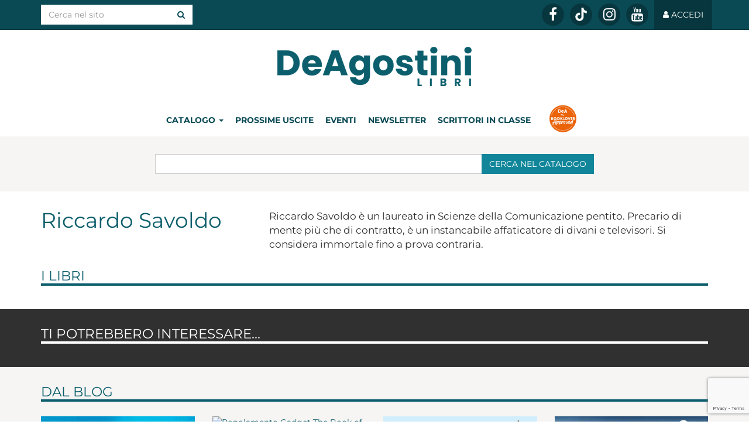

--- FILE ---
content_type: text/html; charset=UTF-8
request_url: https://www.deagostinilibri.it/autori/riccardo-savoldo
body_size: 7797
content:
<!DOCTYPE html>
<html lang="it">
<head>

	<!-- TradeDoubler site verification 3087289 -->

	<meta charset="utf-8">
	<meta http-equiv="X-UA-Compatible" content="IE=edge">
	<meta name="viewport" content="width=device-width, initial-scale=1">

		<title>Riccardo Savoldo | Autori | De Agostini Libri</title>

	
	<meta name="verification" content="351062bea25e27cfb7dffe3564a93eb5" />

	<link rel="apple-touch-icon" sizes="57x57" href="/favicons.ico/apple-icon-57x57.png">
	<link rel="apple-touch-icon" sizes="60x60" href="/favicons.ico/apple-icon-60x60.png">
	<link rel="apple-touch-icon" sizes="72x72" href="/favicons.ico/apple-icon-72x72.png">
	<link rel="apple-touch-icon" sizes="76x76" href="/favicons.ico/apple-icon-76x76.png">
	<link rel="apple-touch-icon" sizes="114x114" href="/favicons.ico/apple-icon-114x114.png">
	<link rel="apple-touch-icon" sizes="120x120" href="/favicons.ico/apple-icon-120x120.png">
	<link rel="apple-touch-icon" sizes="144x144" href="/favicons.ico/apple-icon-144x144.png">
	<link rel="apple-touch-icon" sizes="152x152" href="/favicons.ico/apple-icon-152x152.png">
	<link rel="apple-touch-icon" sizes="180x180" href="/favicons.ico/apple-icon-180x180.png">
	<link rel="apple-touch-icon" href="/favicons.ico/apple-icon.png">
	<link rel="apple-touch-icon-precomposed" href="/favicons.ico/apple-icon-precomposed.png">
	<link rel="icon" type="image/png" sizes="192x192" href="/favicons.ico/android-icon-192x192.png">
	<link rel="icon" type="image/png" sizes="32x32" href="/favicons.ico/favicon-32x32.png">
	<link rel="icon" type="image/png" sizes="96x96" href="/favicons.ico/favicon-96x96.png">
	<link rel="icon" type="image/png" sizes="16x16" href="/favicons.ico/favicon-16x16.png">
	<link rel="manifest" href="/favicons.ico/manifest.json">
	<meta name="msapplication-TileColor" content="#ffffff">
	<meta name="msapplication-TileImage" content="/favicons.ico/ms-icon-144x144.png">
	<meta name="theme-color" content="#ffffff">
	<link rel="shortcut icon" href="/favicons.ico/favicon.ico">

	<meta name="robots" content="index,follow">
	<meta name="description" content="Riccardo Savoldo è un laureato in Scienze della Comunicazione pentito. Precario di mente più che di contratto, è un instancabile affaticatore di divani...">
	<meta property="og:locale" content="it_IT">
	<meta property="og:title" content="Riccardo Savoldo">
	<meta property="og:description" content="Riccardo Savoldo è un laureato in Scienze della Comunicazione pentito. Precario di mente più che di contratto, è un instancabile affaticatore di divani...">
	<meta property="og:url" content="http://www.deagostinilibri.it:443/autori/riccardo-savoldo">
	<meta property="og:site_name" content="De Agostini Libri">
	<meta property="article:publisher" content="https://www.facebook.com/DeAgostiniLibri/">
	<meta property="og:image" content="">
	<meta name="twitter:card" content="summary">
	<meta name="twitter:description" content="Riccardo Savoldo è un laureato in Scienze della Comunicazione pentito. Precario di mente più che di contratto, è un instancabile affaticatore di divani...">
	<meta name="twitter:title" content="Riccardo Savoldo">
	<meta name="twitter:site" content="@DeAgostiniLibri">
	<meta name="twitter:domain" content="De Agostini Libri">
	<meta name="twitter:image:src" content="">
	<meta name="twitter:creator" content="@DeAgostiniLibri">
	<link href="/css/styles.css?v=20220412" rel="stylesheet" type="text/css" defer>
		
	<!-- HTML5 shim and Respond.js for IE8 support of HTML5 elements and media queries -->
	<!-- WARNING: Respond.js doesn't work if you view the page via file:// -->
	<!--[if lt IE 9]>
	<script src="https://oss.maxcdn.com/html5shiv/3.7.2/html5shiv.min.js"></script>
	<script src="https://oss.maxcdn.com/respond/1.4.2/respond.min.js"></script>
	<![endif]-->

	<!-- Google Recaptcha -->
	<script async src="https://www.google.com/recaptcha/api.js?render=6Lc8cKUeAAAAAHD16BGOyBdE8lKUVWDtVFa5DOtq"></script>

	<!-- Google Tag Manager -->
	<script>(function(w,d,s,l,i){w[l]=w[l]||[];w[l].push({'gtm.start':
	new Date().getTime(),event:'gtm.js'});var f=d.getElementsByTagName(s)[0],
	j=d.createElement(s),dl=l!='dataLayer'?'&l='+l:'';j.async=true;j.src=
	'https://www.googletagmanager.com/gtm.js?id='+i+dl;f.parentNode.insertBefore(j,f);
	})(window,document,'script','dataLayer','GTM-5H74TM');</script>
	<!-- End Google Tag Manager -->

	<!-- Facebook Pixel Code -->
	<script>
	  !function(f,b,e,v,n,t,s)
	  {if(f.fbq)return;n=f.fbq=function(){n.callMethod?
	  n.callMethod.apply(n,arguments):n.queue.push(arguments)};
	  if(!f._fbq)f._fbq=n;n.push=n;n.loaded=!0;n.version='2.0';
	  n.queue=[];t=b.createElement(e);t.async=!0;
	  t.src=v;s=b.getElementsByTagName(e)[0];
	  s.parentNode.insertBefore(t,s)}(window, document,'script',
	  'https://connect.facebook.net/en_US/fbevents.js');
	  fbq('init', '837339986430379');
	  fbq('track', 'PageView');
	</script>
	<noscript><img height="1" width="1" style="display:none"
	  src="https://www.facebook.com/tr?id=837339986430379&ev=PageView&noscript=1"
	/></noscript>
	<!-- End Facebook Pixel Code -->
</head>
<body>
<!-- Google Tag Manager (noscript) -->
<noscript><iframe src="https://www.googletagmanager.com/ns.html?id=GTM-5H74TM"
height="0" width="0" style="display:none;visibility:hidden"></iframe></noscript>
<!-- End Google Tag Manager (noscript) -->

<div id="fb-root"></div>
<script>(function(d, s, id) {
  var js, fjs = d.getElementsByTagName(s)[0];
  if (d.getElementById(id)) return;
  js = d.createElement(s); js.id = id;
  js.src = 'https://connect.facebook.net/it_IT/sdk.js#xfbml=1&version=v3.2&appId=217616091673805&autoLogAppEvents=1';
  fjs.parentNode.insertBefore(js, fjs);
}(document, 'script', 'facebook-jssdk'));</script>

<style>
    table.regolamento-table {
      width: 100%;
      border-collapse: collapse;
    }
    .regolamento-table th, .regolamento-table td {
      border: 1px solid black;
      padding: 8px;
      text-align: left;
    }
    .regolamento-table th {
      background-color: #f2f2f2;
    }
	@media (max-width: 768px) {
		.post-container {
			overflow-y: scroll;
		}
	}
</style>

<nav id="nav-default" class="navbar navbar-inverse navbar-fixed-top">
	<div class="container"> 
		
		<div class="navbar-header">
			<button aria-expanded="false" data-target="#navbar-main" data-toggle="collapse" class="navbar-toggle collapsed" type="button">
				<span class="sr-only">Toggle navigation</span>
				<span class="icon-bar"></span>
				<span class="icon-bar"></span>
				<span class="icon-bar"></span>
			</button>
			<!--a href="#" class="navbar-brand">Brand</a-->
		</div> 

		<div id="navbar-main" class="collapse navbar-collapse">

			<form role="search" class="navbar-form navbar-left" action="/ricerca/" method="get">
				<div class="input-group">
					<input name="keys" type="text" class="form-control" placeholder="Cerca nel sito" value="">
					<span class="input-group-btn">
						<button class="btn btn-white" type="submit"><i class="fa fa-search"></i></button>
					</span>
				</div><!-- /input-group -->
			</form>

			<ul class="nav navbar-nav navbar-right">
								<!--li class="social yarc"><a href="http://yarc.deaplanetalibri.it" target="_blank" title="Young Adult Reading Club">Young Adult Reading Club</a></li-->

								<li class="social"><a href="https://www.facebook.com/dealibri" title="Seguici su Facebook" target="_blank" rel="noopener"><i class="fa fa-facebook"></i></a></li>
				
				
								<li class="social"><a href="https://www.tiktok.com/@deagostinilibri" title="Seguici su TikTok" target="_blank" rel="noopener" style="line-height: 34px;"><img style="max-width: 20px;" src="/img/tiktok-icon.png"></a></li>
								
								<li class="social"><a href="https://www.instagram.com/deagostinilibri/" title="Seguici su Instagram" target="_blank" rel="noopener"><i class="fa fa-instagram"></i></a></li>
				
								<li class="social"><a href="https://www.youtube.com/channel/UC7jwM2weNKm75e7FB9VvS8A" title="Seguici su YouTube" target="_blank" rel="noopener"><i class="fa fa-youtube"></i></a></li>
				
								<li class="nav-login"><a href="/me/"><i class="fa fa-user"></i> <span class="nav-user hidden-sm">Accedi</span></a></li>
							</ul>

		</div>
	</div>
</nav>


<nav id="nav-scrolled" class="navbar navbar-default navbar-fixed-top hidden">
	<div class="container"> 
		
		<div class="navbar-header">
			<button aria-expanded="false" data-target="#navbar-main-scrolled" data-toggle="collapse" class="navbar-toggle collapsed" type="button">
				<span class="sr-only">Toggle navigation</span>
				<span class="icon-bar"></span>
				<span class="icon-bar"></span>
				<span class="icon-bar"></span>
			</button>
			<a href="/" class="navbar-brand">DeA Planeta Libri</a>
		</div> 

		<div id="navbar-main-scrolled" class="collapse navbar-collapse">

			<ul class="nav navbar-nav navbar-right">
				<li class="sezioni dropdown">
					<a class="dropdown-toggle blog" id="dropdown_catalogo" data-toggle="dropdown" aria-expanded="false">Catalogo <span class="caret"></span></a>
					<ul class="dropdown-menu" aria-labelledby="dropdown_catalogo">
						<li style="width:100%;"><a href="/catalogo/bambini-e-ragazzi/" title="Bambini e Ragazzi">Bambini e Ragazzi</a></li>
						<li style="width:100%;"><a href="/catalogo/non-fiction/" title="Varia">Varia</a></li>
						<li style="width:100%;"><a href="/catalogo/saggistica/" title="Saggistica">Saggistica</a></li>
						<li style="width:100%;"><a href="/catalogo/narrativa/" title="Narrativa">Narrativa</a></li>
						<li style="width:100%;"><a href="/catalogo/geografia/" title="Geografia">Geografia</a></li>
					</ul>
				</li>
				<li class="sezioni"><a class="blog" href="/prossime-uscite/" title="Prossime uscite">Prossime uscite</a></li>
								<!--li class="sezioni premiodeaplaneta hidden-xs"><a class="blog" style="background-image: url('/img/menu_inclasseconlautore_mini_arancione.png');" title="In classe con l'autore" href="https://inclasseconlautore.deagostinilibri.it/" target="_blank" rel="noopener">&nbsp;</a></li>
				<li class="sezioni premiodeaplaneta visible-xs-block"><a class="blog" style="width:100%;background-image: url('/img/menu_inclasseconlautore_resp_arancione.png');background-position: left center;" title="In classe con l'autore" href="https://inclasseconlautore.deagostinilibri.it/" target="_blank" rel="noopener">&nbsp;</a></li-->
				
				<li class="sezioni"><a class="blog" target="_blank" href="https://www.leggendoleggendo.it/scrittori-in-classe-mondadori/" title="Scrittori in classe">Scrittori in classe</a></li>
				
				<li class="sezioni premiodeaplaneta hidden-xs"><a class="blog" style="width:100%;background-image: url('/img/booklover/icon-booklover-approved.png');background-position: center;background-size: contain;width: 50px;" title="Booklover" href="https://www.deagostinilibri.it/booklover-approved" target="_blank" rel="noopener">&nbsp;</a></li>
				<li class="sezioni premiodeaplaneta visible-xs-block"><a class="blog" style="width:100%;background-image: url('/img/booklover/icon-booklover-approved.png');background-position: left center;background-size: contain;" title="Booklover" href="https://www.deagostinilibri.it/booklover-approved" target="_blank" rel="noopener">&nbsp;</a></li>
								<li class="sezioni "><a class="blog" href="/eventi/">Eventi</a></li>

							<li class="sezioni"><a class="blog" href="/registrazione">Newsletter</a></li>
			
				<li class="dropdown red icon"><a role="button" data-toggle="dropdown" class="dropdown-toggle" href="#"><i class="fa fa-search"></i></a>
					<ul class="dropdown-menu search">
						<li>
							<form role="search" action="/ricerca/" method="get">
								<div class="input-group">
									<input name="keys" type="text" class="form-control" placeholder="Cerca nel sito" value="">
									<span class="input-group-btn">
										<button class="btn btn-white" type="submit"><i class="fa fa-search"></i></button>
									</span>
								</div><!-- /input-group -->
							</form>
						</li>
					</ul>
				</li>

								<li class="nav-login red"><a href="/me/"><i class="fa fa-user"></i> <span class="nav-user hidden-sm">Accedi</span></a></li>
				
			</ul>

		</div>
	</div>
</nav>


<div id="head-container" class="wrap-white hidden-xs">

	<div class="container">

		<div id="head" class="head">

			<div class="site-title"><a href="/">DeA Planeta Libri</a></div>

			<ul class="section-menu">
				<li>
					<div class="dropdown">
						<a class="dropdown-toggle blog" id="dropdown_catalogo" data-toggle="dropdown" aria-expanded="false">Catalogo <span class="caret"></span></a>
						<ul class="dropdown-menu" aria-labelledby="dropdown_catalogo">
							<li style="width:100%;"><a href="/catalogo/bambini-e-ragazzi/" title="Bambini e Ragazzi">Bambini e Ragazzi</a></li>
							<li style="width:100%;"><a href="/catalogo/non-fiction/" title="Varia">Varia</a></li>
							<li style="width:100%;"><a href="/catalogo/saggistica/" title="Saggistica">Saggistica</a></li>
							<li style="width:100%;"><a href="/catalogo/narrativa/" title="Narrativa">Narrativa</a></li>
							<li style="width:100%;"><a href="/catalogo/geografia/" title="Geografia">Geografia</a></li>
							
						</ul>
					</div>
				</li>
				<li><a class="blog" href="/prossime-uscite/" title="Prossime uscite">Prossime uscite</a></li>
								<li><a class=" blog" href="/eventi/">Eventi</a></li>
							<li><a class="blog" href="/registrazione">Newsletter</a></li>
							<!--li class="sezioni"><a class="blog premiodeaplaneta" style="width:105px;background-image: url('/img/menu_inclasseconlautore_arancione.png');text-decoration:none;" title="In classe con l'autore" href="https://inclasseconlautore.deagostinilibri.it/" target="_blank" rel="noopener">&nbsp;</a></li-->
				<li class="sezioni"><a class="blog" title="Scrittori in classe" href="https://www.leggendoleggendo.it/scrittori-in-classe-mondadori/" target="_blank" rel="noopener">Scrittori in classe</a></li>
				<li class="sezioni"><a class="blog premiodeaplaneta" style="width:85px;background-image: url('/img/booklover/icon-booklover-approved.png');text-decoration:none;background-size: contain;" title="Booklover" href="https://www.deagostinilibri.it/booklover-approved" target="_blank" rel="noopener">&nbsp;</a></li>
			</ul>

		</div><!-- /head -->

	</div><!-- /container -->

</div><!-- /wrap-white -->



<div class="wrap-gray-light">

	<div class="container">

		<div class="box-head">
			<div class="row">
				<div class="col-md-offset-2 col-md-8">
					<div class="box-ricerca">
						<form role="search" action="/ricerca/" method="get">
							<div class="input-group">
								<input name="keys" type="text" class="form-control" placeholder="" value="">
								<span class="input-group-btn">
									<button class="btn btn-search" type="submit">Cerca<span class="hidden-xs"> nel catalogo</span></button>
								</span>
							</div><!-- /input-group -->
													</form><!-- /box-ricerca -->
					</div><!-- /col -->
				</div><!-- /col -->
			</div>
		</div><!-- /box-head -->

	</div><!-- /container -->

</div><!-- /wrap-gray-light -->



<div class="wrap-white">

	<div class="container box-archivio padded-h">

		<div class="row autore">
			<div class="col-sm-4">
				<h1 class="nome">Riccardo Savoldo</h1>
			</div>
			<div class="col-sm-8">
				<div class="bio"><p>Riccardo Savoldo è un laureato in Scienze della Comunicazione pentito. Precario di mente più che di contratto, è un instancabile affaticatore di divani e televisori. Si considera immortale fino a prova contraria.</p>
</div>
			</div>
		</div>

		<h2>I libri</h2>

	<div class="ew-slider libri-archivio">
		<div class="ew-slider-container n0 xs12 sm3">

		</div><!-- /ew-slider-container -->

		<a data-slide="prev" role="button" href="#carousel-home" class="left carousel-control hidden-md hidden-lg"><i class="fa fa-long-arrow-left" aria-hidden="true"></i>  <span class="sr-only">Previous</span> </a>
		<a data-slide="next" role="button" href="#carousel-home" class="right carousel-control hidden-md hidden-lg"><i class="fa fa-long-arrow-right" aria-hidden="true"></i> <span class="sr-only">Next</span> </a>

	</div><!-- /ew-slider -->

	</div><!-- /container -->

</div><!-- /wrap-white -->




<div class="wrap-gray-dark">

	<div class="container box-archivio padded-h">

		<h2>Ti potrebbero interessare...</h2>

			<div class="ew-slider libri-archivio">
		<div class="ew-slider-container n0 xs12 sm3">

		</div><!-- /ew-slider-container -->

		<a data-slide="prev" role="button" href="#carousel-home" class="left carousel-control hidden-md hidden-lg"><i class="fa fa-long-arrow-left" aria-hidden="true"></i>  <span class="sr-only">Previous</span> </a>
		<a data-slide="next" role="button" href="#carousel-home" class="right carousel-control hidden-md hidden-lg"><i class="fa fa-long-arrow-right" aria-hidden="true"></i> <span class="sr-only">Next</span> </a>

	</div><!-- /ew-slider -->

	</div><!-- /container -->

</div><!-- /wrap-gray-dark -->


<div class="wrap-gray-light">

	<div class="container box-archivio padded-h">

		<h2>Dal blog</h2>

			<div class="ew-slider post-archivio">
		<div class="ew-slider-container n4 xs12 sm6">
			<div class="ew-slider-item col-md-3">
				<div class="post">
					<div class="copertina"><a class="embed-responsive embed-responsive-16by9" href="/blog/lestate-con-de-agostini-vale-doppio" title="L'estate con De Agostini vale doppio!"><img 
						class="lazy embed-responsive-item" 
						data-src="/uploads/sites/7/2025/06/720x360-4_84a683a398383b3cd59b7e8497fe6513.jpg"
						data-retina="/uploads/sites/7/2025/06/720x360-4_bda04558bc0ca9e54f5b2177384862ad.jpg" 
						alt="L'estate con De Agostini vale doppio!"></a></div>
					<h3><a class="ellipsis" href="/blog/lestate-con-de-agostini-vale-doppio" title="L'estate con De Agostini vale doppio!">L'estate con De Agostini vale doppio!</a></h3>
					<div class="autore">17.6.2025</div>
					<div class="intro ellipsis"></div>
					<div class="more"><a href="/blog/lestate-con-de-agostini-vale-doppio" title="L'estate con De Agostini vale doppio!">Continua a leggere <i class="fa fa-long-arrow-right"></i></a></div>
				</div><!-- /post -->
			</div><!-- /ew-slider-item -->
			<div class="ew-slider-item col-md-3">
				<div class="post">
					<div class="copertina"><a class="embed-responsive embed-responsive-16by9" href="/blog/regolamento-gadget-the-book-of-azrael" title="Regolamento Gadget The Book of Azrael"><img 
						class="lazy embed-responsive-item" 
						data-src=""
						data-retina="" 
						alt="Regolamento Gadget The Book of Azrael"></a></div>
					<h3><a class="ellipsis" href="/blog/regolamento-gadget-the-book-of-azrael" title="Regolamento Gadget The Book of Azrael">Regolamento Gadget The Book of Azrael</a></h3>
					<div class="autore">14.5.2025</div>
					<div class="intro ellipsis"></div>
					<div class="more"><a href="/blog/regolamento-gadget-the-book-of-azrael" title="Regolamento Gadget The Book of Azrael">Continua a leggere <i class="fa fa-long-arrow-right"></i></a></div>
				</div><!-- /post -->
			</div><!-- /ew-slider-item -->
			<div class="ew-slider-item col-md-3">
				<div class="post">
					<div class="copertina"><a class="embed-responsive embed-responsive-16by9" href="/blog/per-te-mamma-che-rendi-ogni-giorno-speciale" title="Per te mamma, che rendi ogni giorno speciale"><img 
						class="lazy embed-responsive-item" 
						data-src="/uploads/sites/7/2025/04/720x360-8_2750d4857d28e555f54eb957e461c2ae.jpg"
						data-retina="/uploads/sites/7/2025/04/720x360-8_2968e2f37e64a697407126a868f026ce.jpg" 
						alt="Per te mamma, che rendi ogni giorno speciale"></a></div>
					<h3><a class="ellipsis" href="/blog/per-te-mamma-che-rendi-ogni-giorno-speciale" title="Per te mamma, che rendi ogni giorno speciale">Per te mamma, che rendi ogni giorno speciale</a></h3>
					<div class="autore">15.4.2025</div>
					<div class="intro ellipsis">Scopri in libreria le tote bag di Io gomitolo, tu filo, il celebre albo di Alberto Pellai sul rapporto madre-figlio. subito...</div>
					<div class="more"><a href="/blog/per-te-mamma-che-rendi-ogni-giorno-speciale" title="Per te mamma, che rendi ogni giorno speciale">Continua a leggere <i class="fa fa-long-arrow-right"></i></a></div>
				</div><!-- /post -->
			</div><!-- /ew-slider-item -->
			<div class="ew-slider-item col-md-3">
				<div class="post">
					<div class="copertina"><a class="embed-responsive embed-responsive-16by9" href="/blog/una-campagna-sconto-spaziale-de-agostini" title="Una campagna sconto spaziale tutta De Agostini!"><img 
						class="lazy embed-responsive-item" 
						data-src="/uploads/sites/7/2025/03/720x360-11_8381498faafd8d19d7dd670987c01644.jpg"
						data-retina="/uploads/sites/7/2025/03/720x360-11_256c5ab077304fe6688ef7d0be587808.jpg" 
						alt="Una campagna sconto spaziale tutta De Agostini!"></a></div>
					<h3><a class="ellipsis" href="/blog/una-campagna-sconto-spaziale-de-agostini" title="Una campagna sconto spaziale tutta De Agostini!">Una campagna sconto spaziale tutta De Agostini!</a></h3>
					<div class="autore">stage | 12.3.2025</div>
					<div class="intro ellipsis">Torna la campagna sconto su tutti i prodotti a marchio De Agostini. Tutto il catalogo De Agostini*, Abracadabra e AMZ, con...</div>
					<div class="more"><a href="/blog/una-campagna-sconto-spaziale-de-agostini" title="Una campagna sconto spaziale tutta De Agostini!">Continua a leggere <i class="fa fa-long-arrow-right"></i></a></div>
				</div><!-- /post -->
			</div><!-- /ew-slider-item -->
		</div><!-- /ew-slider-container -->

		<a data-slide="prev" role="button" href="#carousel-home" class="left carousel-control hidden-md hidden-lg"><i class="fa fa-long-arrow-left" aria-hidden="true"></i>  <span class="sr-only">Previous</span> </a>
		<a data-slide="next" role="button" href="#carousel-home" class="right carousel-control hidden-md hidden-lg"><i class="fa fa-long-arrow-right" aria-hidden="true"></i> <span class="sr-only">Next</span> </a>

	</div><!-- /ew-slider -->

	</div><!-- /container -->

</div><!-- /wrap-gray-light -->



<div class="wrap-gray-dark">

	<div class="container box-archivio padded-h">

		<h2>Novità</h2>

			<div class="ew-slider libri-archivio">
		<div class="ew-slider-container n6 xs12 sm3">
			<div class="ew-slider-item col-md-2">
				<div class="libro-archivio libro-dettagli">
					<div class="copertina">
						<a href="/libri/io-tu-noi-2" title="Io, tu, noi" style=""><img 
							class="lazy cartaceo" 
							style="" 
							data-src="/uploads/2026/01/bu_lingiardi-io-tu-noi_9e4b99c130d97635796825fff5c027ab.jpg" 
							data-retina="/uploads/2026/01/bu_lingiardi-io-tu-noi_5ad7ce9cad860729010bdee7e6ff5ab5.jpg" 
							alt="Io, tu, noi"></a>
											</div>
					<div class="info">
						<h3><a class="ellipsis" href="/libri/io-tu-noi-2">Io, tu, noi</a></h3>
												<div>Vittorio Lingiardi</div>
											</div><!-- /info -->
					<ul style="height:80px;">				<li class="add-to-cart">
					<div class="btn-group">
												<button type="button" class="btn btn-buy btn-sm dropdown-toggle" data-toggle="dropdown">
							Acquista <span class="caret"></span>
						</button>
												<ul class="dropdown-menu">
													<li><a style="text-transform:none" href="/acquista/9791221217018/cartaceo/amazon" target="_blank">Amazon <i class="fa fa-external-link-square"></i></a></li>
													<li><a style="text-transform:none" href="/acquista/9791221217018/cartaceo/mondadori-store" target="_blank">Mondadori Store <i class="fa fa-external-link-square"></i></a></li>
													<li><a style="text-transform:none" href="/acquista/9791221217018/cartaceo/ibs" target="_blank">IBS <i class="fa fa-external-link-square"></i></a></li>
													<li><a style="text-transform:none" href="/acquista/9791221217018/cartaceo/feltrinelli" target="_blank">laFeltrinelli <i class="fa fa-external-link-square"></i></a></li>
												</ul>
					</div><!-- /btn-group -->
						<div class="prezzo" style="height:40px;overflow:hidden;">
																&euro; 15,00															</div><!-- /prezzo -->
					</li>
</ul>									</div><!-- /libro-inner -->
			</div><!-- /ew-slider-item -->
			<div class="ew-slider-item col-md-2">
				<div class="libro-archivio libro-dettagli">
					<div class="copertina">
						<a href="/libri/il-prima-che-salva" title="Il prima che salva" style=""><img 
							class="lazy cartaceo" 
							style="" 
							data-src="/uploads/2026/01/9791221221480_bdc23ece207b17172277e68caafdda6d.jpg" 
							data-retina="/uploads/2026/01/9791221221480_3da9174f07eeddc07a8f8a3b7676292d.jpg" 
							alt="Il prima che salva"></a>
											</div>
					<div class="info">
						<h3><a class="ellipsis" href="/libri/il-prima-che-salva">Il prima che salva</a></h3>
												<div>Viviana Contu</div>
											</div><!-- /info -->
					<ul style="height:80px;">				<li class="add-to-cart">
					<div class="btn-group">
												<button type="button" class="btn btn-buy btn-sm dropdown-toggle" data-toggle="dropdown">
							Acquista <span class="caret"></span>
						</button>
												<ul class="dropdown-menu">
													<li><a style="text-transform:none" href="/acquista/9791221221480/cartaceo/amazon" target="_blank">Amazon <i class="fa fa-external-link-square"></i></a></li>
													<li><a style="text-transform:none" href="/acquista/9791221221480/cartaceo/mondadori-store" target="_blank">Mondadori Store <i class="fa fa-external-link-square"></i></a></li>
													<li><a style="text-transform:none" href="/acquista/9791221221480/cartaceo/ibs" target="_blank">IBS <i class="fa fa-external-link-square"></i></a></li>
													<li><a style="text-transform:none" href="/acquista/9791221221480/cartaceo/feltrinelli" target="_blank">laFeltrinelli <i class="fa fa-external-link-square"></i></a></li>
												</ul>
					</div><!-- /btn-group -->
						<div class="prezzo" style="height:40px;overflow:hidden;">
																&euro; 18,90															</div><!-- /prezzo -->
					</li>
</ul>									</div><!-- /libro-inner -->
			</div><!-- /ew-slider-item -->
			<div class="ew-slider-item col-md-2">
				<div class="libro-archivio libro-dettagli">
					<div class="copertina">
						<a href="/libri/la-soffitta-delle-parole" title="La soffitta delle parole" style=""><img 
							class="lazy cartaceo" 
							style="" 
							data-src="/uploads/2026/01/fava_piatto-1_7ead26366dd8d19b345403edbab5e55e.jpg" 
							data-retina="/uploads/2026/01/fava_piatto-1_6e3949b9864088cd6b9d88ad0cdc6b82.jpg" 
							alt="La soffitta delle parole"></a>
											</div>
					<div class="info">
						<h3><a class="ellipsis" href="/libri/la-soffitta-delle-parole">La soffitta delle parole</a></h3>
												<div>Stefano Fava</div>
											</div><!-- /info -->
					<ul style="height:80px;">				<li class="add-to-cart">
					<div class="btn-group">
												<button type="button" class="btn btn-buy btn-sm dropdown-toggle" data-toggle="dropdown">
							Acquista <span class="caret"></span>
						</button>
												<ul class="dropdown-menu">
													<li><a style="text-transform:none" href="/acquista/9791221220940/cartaceo/amazon" target="_blank">Amazon <i class="fa fa-external-link-square"></i></a></li>
													<li><a style="text-transform:none" href="/acquista/9791221220940/cartaceo/mondadori-store" target="_blank">Mondadori Store <i class="fa fa-external-link-square"></i></a></li>
													<li><a style="text-transform:none" href="/acquista/9791221220940/cartaceo/ibs" target="_blank">IBS <i class="fa fa-external-link-square"></i></a></li>
													<li><a style="text-transform:none" href="/acquista/9791221220940/cartaceo/feltrinelli" target="_blank">laFeltrinelli <i class="fa fa-external-link-square"></i></a></li>
												</ul>
					</div><!-- /btn-group -->
						<div class="prezzo" style="height:40px;overflow:hidden;">
																&euro; 18,00															</div><!-- /prezzo -->
					</li>
</ul>									</div><!-- /libro-inner -->
			</div><!-- /ew-slider-item -->
			<div class="ew-slider-item col-md-2">
				<div class="libro-archivio libro-dettagli">
					<div class="copertina">
						<a href="/libri/sempre-troppo-e-mai-abbastanza" title="Sempre troppo e mai abbastanza" style=""><img 
							class="lazy cartaceo" 
							style="" 
							data-src="/uploads/2026/01/trump_piatto-1_bd6e211c77db5c9f96cc05a0f48fad3b.jpg" 
							data-retina="/uploads/2026/01/trump_piatto-1_001c22408d020a6f96b858033e3f06d1.jpg" 
							alt="Sempre troppo e mai abbastanza"></a>
											</div>
					<div class="info">
						<h3><a class="ellipsis" href="/libri/sempre-troppo-e-mai-abbastanza">Sempre troppo e mai abbastanza</a></h3>
												<div>Mary L. Trump</div>
											</div><!-- /info -->
					<ul style="height:80px;">				<li class="add-to-cart">
					<div class="btn-group">
												<button type="button" class="btn btn-buy btn-sm dropdown-toggle" data-toggle="dropdown">
							Acquista <span class="caret"></span>
						</button>
												<ul class="dropdown-menu">
													<li><a style="text-transform:none" href="/acquista/9791221221046/cartaceo/amazon" target="_blank">Amazon <i class="fa fa-external-link-square"></i></a></li>
													<li><a style="text-transform:none" href="/acquista/9791221221046/cartaceo/mondadori-store" target="_blank">Mondadori Store <i class="fa fa-external-link-square"></i></a></li>
													<li><a style="text-transform:none" href="/acquista/9791221221046/cartaceo/ibs" target="_blank">IBS <i class="fa fa-external-link-square"></i></a></li>
													<li><a style="text-transform:none" href="/acquista/9791221221046/cartaceo/feltrinelli" target="_blank">laFeltrinelli <i class="fa fa-external-link-square"></i></a></li>
												</ul>
					</div><!-- /btn-group -->
						<div class="prezzo" style="height:40px;overflow:hidden;">
																&euro; 19,50															</div><!-- /prezzo -->
					</li>
</ul>									</div><!-- /libro-inner -->
			</div><!-- /ew-slider-item -->
			<div class="ew-slider-item col-md-2">
				<div class="libro-archivio libro-dettagli">
					<div class="copertina">
						<a href="/libri/ce-sempre-tempo-per-ricominciare" title="C'è sempre tempo per ricominciare" style=""><img 
							class="lazy cartaceo" 
							style="" 
							data-src="/uploads/2026/01/71ayc5mrb6l-_sl1500__076431b9efd9f1dd4a32043e4b153c32.jpg" 
							data-retina="/uploads/2026/01/71ayc5mrb6l-_sl1500__2f3c0261a7103d2ea1c0fcb2edca2a35.jpg" 
							alt="C'è sempre tempo per ricominciare"></a>
											</div>
					<div class="info">
						<h3><a class="ellipsis" href="/libri/ce-sempre-tempo-per-ricominciare">C'è sempre tempo per ricominciare</a></h3>
												<div>Licia Fertz, Emanuele Usai</div>
											</div><!-- /info -->
					<ul style="height:80px;">				<li class="add-to-cart">
					<div class="btn-group">
												<button type="button" class="btn btn-buy btn-sm dropdown-toggle" data-toggle="dropdown">
							Acquista <span class="caret"></span>
						</button>
												<ul class="dropdown-menu">
													<li><a style="text-transform:none" href="/acquista/9791221221107/cartaceo/amazon" target="_blank">Amazon <i class="fa fa-external-link-square"></i></a></li>
													<li><a style="text-transform:none" href="/acquista/9791221221107/cartaceo/mondadori-store" target="_blank">Mondadori Store <i class="fa fa-external-link-square"></i></a></li>
													<li><a style="text-transform:none" href="/acquista/9791221221107/cartaceo/ibs" target="_blank">IBS <i class="fa fa-external-link-square"></i></a></li>
													<li><a style="text-transform:none" href="/acquista/9791221221107/cartaceo/feltrinelli" target="_blank">laFeltrinelli <i class="fa fa-external-link-square"></i></a></li>
												</ul>
					</div><!-- /btn-group -->
						<div class="prezzo" style="height:40px;overflow:hidden;">
																&euro; 18,90															</div><!-- /prezzo -->
					</li>
</ul>									</div><!-- /libro-inner -->
			</div><!-- /ew-slider-item -->
			<div class="ew-slider-item col-md-2">
				<div class="libro-archivio libro-dettagli">
					<div class="copertina">
						<a href="/libri/in-cucina-con-matte-e-ambra" title="In cucina con Matte e Ambra" style=""><img 
							class="lazy cartaceo" 
							style="" 
							data-src="/uploads/2026/01/def-in-cucina-con-matte-e-ambra-cover_60a5925a0962e3e04ac3c45146c727fa.jpg" 
							data-retina="/uploads/2026/01/def-in-cucina-con-matte-e-ambra-cover_a16e7f9d81e60c691dea85575f7c2e61.jpg" 
							alt="In cucina con Matte e Ambra"></a>
											</div>
					<div class="info">
						<h3><a class="ellipsis" href="/libri/in-cucina-con-matte-e-ambra">In cucina con Matte e Ambra</a></h3>
												<div>Matteo Coltri</div>
											</div><!-- /info -->
					<ul style="height:80px;">				<li class="add-to-cart">
					<div class="btn-group">
												<button type="button" class="btn btn-buy btn-sm dropdown-toggle" data-toggle="dropdown">
							Acquista <span class="caret"></span>
						</button>
												<ul class="dropdown-menu">
													<li><a style="text-transform:none" href="/acquista/9791221221251/cartaceo/amazon" target="_blank">Amazon <i class="fa fa-external-link-square"></i></a></li>
													<li><a style="text-transform:none" href="/acquista/9791221221251/cartaceo/mondadori-store" target="_blank">Mondadori Store <i class="fa fa-external-link-square"></i></a></li>
													<li><a style="text-transform:none" href="/acquista/9791221221251/cartaceo/ibs" target="_blank">IBS <i class="fa fa-external-link-square"></i></a></li>
													<li><a style="text-transform:none" href="/acquista/9791221221251/cartaceo/feltrinelli" target="_blank">laFeltrinelli <i class="fa fa-external-link-square"></i></a></li>
												</ul>
					</div><!-- /btn-group -->
						<div class="prezzo" style="height:40px;overflow:hidden;">
																&euro; 17,90															</div><!-- /prezzo -->
					</li>
</ul>									</div><!-- /libro-inner -->
			</div><!-- /ew-slider-item -->

		</div><!-- /ew-slider-container -->

		<a data-slide="prev" role="button" href="#carousel-home" class="left carousel-control hidden-md hidden-lg"><i class="fa fa-long-arrow-left" aria-hidden="true"></i>  <span class="sr-only">Previous</span> </a>
		<a data-slide="next" role="button" href="#carousel-home" class="right carousel-control hidden-md hidden-lg"><i class="fa fa-long-arrow-right" aria-hidden="true"></i> <span class="sr-only">Next</span> </a>

	</div><!-- /ew-slider -->

	</div><!-- /container -->

</div><!-- /wrap-gray-dark -->



<div class="wrap-gray-light">

	<div class="container">

		<div class="footer-links">

			<div class="row">
				<div class="col-xs-6 col-sm-3">
					<h4>Marchi</h4>
					<ul>
						<li><a href="/catalogo/marchi/de-agostini/" title="De Agostini">De Agostini</a></li>
						<li><a href="/catalogo/marchi/dea/" title="DeA">DeA</a></li>
						<li><a href="/catalogo/marchi/utet/" title="UTET">UTET</a></li>
						<li><a href="/catalogo/marchi/abracadabra/" title="ABraCadabra">ABraCadabra</a></li>
						<li><a href="/catalogo/marchi/amz/" title="AMZ">AMZ</a></li>
					</ul>
					<h4><a href="/blog/">Blog</a></h4>
				</div><!-- /col -->
				<div class="col-xs-6 col-sm-3">
					<h4>Categorie</h4>
					<ul>
											<li><a href="/catalogo/bambini-e-ragazzi/" title="Bambini e Ragazzi">Bambini e Ragazzi</a></li>
											<li><a href="/catalogo/non-fiction/" title="Varia">Varia</a></li>
											<li><a href="/catalogo/saggistica/" title="Saggistica">Saggistica</a></li>
											<li><a href="/catalogo/narrativa/" title="Narrativa">Narrativa</a></li>
											<li><a href="/catalogo/geografia/" title="Geografia">Geografia</a></li>
						
					</ul>
				</div><!-- /col -->
				<div class="col-xs-6 col-sm-3">
					<h4>INFO</h4>
					<ul>
						<li><a href="/info/chi-siamo" title="Chi siamo">Chi siamo</a></li>
						<li><a href="https://www.gruppomondadori.it/" target="_blank" title="Gruppo Mondadori">Gruppo Mondadori</a></li>
					</ul>
					<h4>TERMINI GENERALI</h4>
					<ul>
						<li><a href="/termini-generali/governance" title="Governance">Governance</a></li>
						<li><a href="https://digital.mondadori.it/privacy/informativasiti/deagostinilibri.html" target="_blank" title="Informativa sulla Privacy">Informativa sulla Privacy</a></li>
						<li><a href="https://www.gruppomondadori.it/privacy-policy" target="_blank" title="Privacy Policy">Privacy Policy</a></li>
						<li><a href="https://www.iubenda.com/privacy-policy/48213289/cookie-policy" target="_blank" title="Cookie Policy">Cookie Policy</a></li>
						<li><a href="javascript:void();" class="iubenda-cs-preferences-link" title="Preferenze Cookies">Preferenze Cookies</a></li>
					</ul>
				</div><!-- /col -->
				<div class="col-xs-6 col-sm-3">
					<h4>Contatti</h4>
					<ul>
						<li><a href="/contatti/scrivici" title="Scrivici">Scrivici</a></li>
						<li><a href="/contatti/foreign-rights" title="Foreign Rights">Foreign Rights</a></li>
					</ul>
					<h4>Seguici sui social</h4>
					<ul>

												<li><a href="https://www.facebook.com/dealibri" target="_blank" title="Seguici su Facebook" rel="noopener">Facebook</a></li>
						
						
												<li><a href="https://www.tiktok.com/@deagostinilibri" target="_blank" title="Seguici su TikTok" rel="noopener">TikTok</a></li>
												
												<li><a href="https://www.instagram.com/deagostinilibri/" target="_blank" title="Seguici su Instagram" rel="noopener">Instagram</a></li>
						
												<li><a href="https://www.youtube.com/channel/UC7jwM2weNKm75e7FB9VvS8A" target="_blank" title="Seguici su YouTube" rel="noopener">YouTube</a></li>
						
					</ul>
				</div><!-- /col -->

			</div><!-- /row -->

		</div><!-- /footer-links -->

	</div><!-- /container -->

</div><!-- /wrap-gray-light -->


<div class="wrap-brand footer-istituzionale">

	<div class="container">

		<div class="row">

			<div class="col-ft-16">
				<a href="/" target="_blank" title="DeA Planeta Libri"><img class="img-responsive" src="/img/logo-deagostini-libri-bianco-2022.png" alt="DeA Planeta Libri"></a>
			</div>

			<div class="col-ft-14">
				<ul>
					<li><a href="https://www.deagostini.com/it/" title="De Agostini" target="_blank" rel="noopener">De Agostini</a></li>
				</ul>
			</div><!-- col-ft-14 -->
			<div class="col-ft-14">
				<ul>
					<li><a href="http://www.deagostinilibri.it/" title="De Agostini Libri" target="_blank" rel="noopener">De Agostini Libri</a></li>
					<li><a href="http://www.utetlibri.it/" title="Utet Libri" target="_blank" rel="noopener">Utet Libri</a></li>
				</ul>
			</div><!-- col-ft-14 -->
			<div class="col-ft-14">
				<ul>
					<li><a href="https://www.leggendoleggendo.it/scrittori-in-classe-mondadori/" title="Scrittori in classe" target="_blank" rel="noopener">Scrittori in classe</a></li>
				</ul>
			</div><!-- col-ft-14 -->
			<div class="col-ft-14">
				<ul>
					<li><a href="https://www.deagostinilibri.it/booklover-approved" title="Booklover Approved" target="_blank" rel="noopener">Booklover Approved</a></li>
				</ul>
			</div><!-- col-ft-14 -->
		</div><!-- /row -->
		<div class="row">
			<div class="col-sm-12 footer-info">

				<span>&copy; 2014-2026 De Agostini Libri S.r.l. - P.Iva 02501780031</span>

			</div>
		</div><!-- /row -->

	</div><!-- /container -->

</div><!-- /wrap-brand -->

 



<script type="text/javascript" defer rel="preconnect" src="https://cdn.jsdelivr.net/npm/js-cookie@2/src/js.cookie.min.js"></script>
<script type="text/javascript" defer rel="preconnect" src="https://maps.google.com/maps/api/js?key=AIzaSyBUUB0kREAd8d-fhgZXKPbIfQcu7UwbgHY&sensor=false&dummy=.js"></script>
<script type="text/javascript" defer rel="preconnect" src="/js/libs.js?v=20201214"></script>


<script type="text/javascript" defer rel="preconnect" src="https://platform.twitter.com/widgets.js" charset="utf-8"></script>

<!-- Google Code Conversion Page -->
<script type="text/javascript">
/* <![CDATA[ */
var google_conversion_id = 880368621;
var google_conversion_language = "en";
var google_conversion_format = "3";
var google_conversion_color = "ffffff";
var google_conversion_label = "ihgGCK_IzWcQ7bflowM";
var google_remarketing_only = false;
/* ]]> */
</script>
<script type="text/javascript" defer rel="preconnect" src="//www.googleadservices.com/pagead/conversion.js"></script>
<noscript><div style="display:inline;"><img height="1" width="1" style="border-style:none;" alt="" src="//www.googleadservices.com/pagead/conversion/880368621/?label=ihgGCK_IzWcQ7bflowM&amp;guid=ON&amp;script=0"/></div></noscript>

<script type="text/javascript" defer rel="preconnect" src="/js/genially.js?v=20210125"></script>

</body>
</html>

--- FILE ---
content_type: text/html; charset=utf-8
request_url: https://www.google.com/recaptcha/api2/anchor?ar=1&k=6Lc8cKUeAAAAAHD16BGOyBdE8lKUVWDtVFa5DOtq&co=aHR0cHM6Ly93d3cuZGVhZ29zdGluaWxpYnJpLml0OjQ0Mw..&hl=en&v=N67nZn4AqZkNcbeMu4prBgzg&size=invisible&anchor-ms=20000&execute-ms=30000&cb=tvc8ziwxum6r
body_size: 48697
content:
<!DOCTYPE HTML><html dir="ltr" lang="en"><head><meta http-equiv="Content-Type" content="text/html; charset=UTF-8">
<meta http-equiv="X-UA-Compatible" content="IE=edge">
<title>reCAPTCHA</title>
<style type="text/css">
/* cyrillic-ext */
@font-face {
  font-family: 'Roboto';
  font-style: normal;
  font-weight: 400;
  font-stretch: 100%;
  src: url(//fonts.gstatic.com/s/roboto/v48/KFO7CnqEu92Fr1ME7kSn66aGLdTylUAMa3GUBHMdazTgWw.woff2) format('woff2');
  unicode-range: U+0460-052F, U+1C80-1C8A, U+20B4, U+2DE0-2DFF, U+A640-A69F, U+FE2E-FE2F;
}
/* cyrillic */
@font-face {
  font-family: 'Roboto';
  font-style: normal;
  font-weight: 400;
  font-stretch: 100%;
  src: url(//fonts.gstatic.com/s/roboto/v48/KFO7CnqEu92Fr1ME7kSn66aGLdTylUAMa3iUBHMdazTgWw.woff2) format('woff2');
  unicode-range: U+0301, U+0400-045F, U+0490-0491, U+04B0-04B1, U+2116;
}
/* greek-ext */
@font-face {
  font-family: 'Roboto';
  font-style: normal;
  font-weight: 400;
  font-stretch: 100%;
  src: url(//fonts.gstatic.com/s/roboto/v48/KFO7CnqEu92Fr1ME7kSn66aGLdTylUAMa3CUBHMdazTgWw.woff2) format('woff2');
  unicode-range: U+1F00-1FFF;
}
/* greek */
@font-face {
  font-family: 'Roboto';
  font-style: normal;
  font-weight: 400;
  font-stretch: 100%;
  src: url(//fonts.gstatic.com/s/roboto/v48/KFO7CnqEu92Fr1ME7kSn66aGLdTylUAMa3-UBHMdazTgWw.woff2) format('woff2');
  unicode-range: U+0370-0377, U+037A-037F, U+0384-038A, U+038C, U+038E-03A1, U+03A3-03FF;
}
/* math */
@font-face {
  font-family: 'Roboto';
  font-style: normal;
  font-weight: 400;
  font-stretch: 100%;
  src: url(//fonts.gstatic.com/s/roboto/v48/KFO7CnqEu92Fr1ME7kSn66aGLdTylUAMawCUBHMdazTgWw.woff2) format('woff2');
  unicode-range: U+0302-0303, U+0305, U+0307-0308, U+0310, U+0312, U+0315, U+031A, U+0326-0327, U+032C, U+032F-0330, U+0332-0333, U+0338, U+033A, U+0346, U+034D, U+0391-03A1, U+03A3-03A9, U+03B1-03C9, U+03D1, U+03D5-03D6, U+03F0-03F1, U+03F4-03F5, U+2016-2017, U+2034-2038, U+203C, U+2040, U+2043, U+2047, U+2050, U+2057, U+205F, U+2070-2071, U+2074-208E, U+2090-209C, U+20D0-20DC, U+20E1, U+20E5-20EF, U+2100-2112, U+2114-2115, U+2117-2121, U+2123-214F, U+2190, U+2192, U+2194-21AE, U+21B0-21E5, U+21F1-21F2, U+21F4-2211, U+2213-2214, U+2216-22FF, U+2308-230B, U+2310, U+2319, U+231C-2321, U+2336-237A, U+237C, U+2395, U+239B-23B7, U+23D0, U+23DC-23E1, U+2474-2475, U+25AF, U+25B3, U+25B7, U+25BD, U+25C1, U+25CA, U+25CC, U+25FB, U+266D-266F, U+27C0-27FF, U+2900-2AFF, U+2B0E-2B11, U+2B30-2B4C, U+2BFE, U+3030, U+FF5B, U+FF5D, U+1D400-1D7FF, U+1EE00-1EEFF;
}
/* symbols */
@font-face {
  font-family: 'Roboto';
  font-style: normal;
  font-weight: 400;
  font-stretch: 100%;
  src: url(//fonts.gstatic.com/s/roboto/v48/KFO7CnqEu92Fr1ME7kSn66aGLdTylUAMaxKUBHMdazTgWw.woff2) format('woff2');
  unicode-range: U+0001-000C, U+000E-001F, U+007F-009F, U+20DD-20E0, U+20E2-20E4, U+2150-218F, U+2190, U+2192, U+2194-2199, U+21AF, U+21E6-21F0, U+21F3, U+2218-2219, U+2299, U+22C4-22C6, U+2300-243F, U+2440-244A, U+2460-24FF, U+25A0-27BF, U+2800-28FF, U+2921-2922, U+2981, U+29BF, U+29EB, U+2B00-2BFF, U+4DC0-4DFF, U+FFF9-FFFB, U+10140-1018E, U+10190-1019C, U+101A0, U+101D0-101FD, U+102E0-102FB, U+10E60-10E7E, U+1D2C0-1D2D3, U+1D2E0-1D37F, U+1F000-1F0FF, U+1F100-1F1AD, U+1F1E6-1F1FF, U+1F30D-1F30F, U+1F315, U+1F31C, U+1F31E, U+1F320-1F32C, U+1F336, U+1F378, U+1F37D, U+1F382, U+1F393-1F39F, U+1F3A7-1F3A8, U+1F3AC-1F3AF, U+1F3C2, U+1F3C4-1F3C6, U+1F3CA-1F3CE, U+1F3D4-1F3E0, U+1F3ED, U+1F3F1-1F3F3, U+1F3F5-1F3F7, U+1F408, U+1F415, U+1F41F, U+1F426, U+1F43F, U+1F441-1F442, U+1F444, U+1F446-1F449, U+1F44C-1F44E, U+1F453, U+1F46A, U+1F47D, U+1F4A3, U+1F4B0, U+1F4B3, U+1F4B9, U+1F4BB, U+1F4BF, U+1F4C8-1F4CB, U+1F4D6, U+1F4DA, U+1F4DF, U+1F4E3-1F4E6, U+1F4EA-1F4ED, U+1F4F7, U+1F4F9-1F4FB, U+1F4FD-1F4FE, U+1F503, U+1F507-1F50B, U+1F50D, U+1F512-1F513, U+1F53E-1F54A, U+1F54F-1F5FA, U+1F610, U+1F650-1F67F, U+1F687, U+1F68D, U+1F691, U+1F694, U+1F698, U+1F6AD, U+1F6B2, U+1F6B9-1F6BA, U+1F6BC, U+1F6C6-1F6CF, U+1F6D3-1F6D7, U+1F6E0-1F6EA, U+1F6F0-1F6F3, U+1F6F7-1F6FC, U+1F700-1F7FF, U+1F800-1F80B, U+1F810-1F847, U+1F850-1F859, U+1F860-1F887, U+1F890-1F8AD, U+1F8B0-1F8BB, U+1F8C0-1F8C1, U+1F900-1F90B, U+1F93B, U+1F946, U+1F984, U+1F996, U+1F9E9, U+1FA00-1FA6F, U+1FA70-1FA7C, U+1FA80-1FA89, U+1FA8F-1FAC6, U+1FACE-1FADC, U+1FADF-1FAE9, U+1FAF0-1FAF8, U+1FB00-1FBFF;
}
/* vietnamese */
@font-face {
  font-family: 'Roboto';
  font-style: normal;
  font-weight: 400;
  font-stretch: 100%;
  src: url(//fonts.gstatic.com/s/roboto/v48/KFO7CnqEu92Fr1ME7kSn66aGLdTylUAMa3OUBHMdazTgWw.woff2) format('woff2');
  unicode-range: U+0102-0103, U+0110-0111, U+0128-0129, U+0168-0169, U+01A0-01A1, U+01AF-01B0, U+0300-0301, U+0303-0304, U+0308-0309, U+0323, U+0329, U+1EA0-1EF9, U+20AB;
}
/* latin-ext */
@font-face {
  font-family: 'Roboto';
  font-style: normal;
  font-weight: 400;
  font-stretch: 100%;
  src: url(//fonts.gstatic.com/s/roboto/v48/KFO7CnqEu92Fr1ME7kSn66aGLdTylUAMa3KUBHMdazTgWw.woff2) format('woff2');
  unicode-range: U+0100-02BA, U+02BD-02C5, U+02C7-02CC, U+02CE-02D7, U+02DD-02FF, U+0304, U+0308, U+0329, U+1D00-1DBF, U+1E00-1E9F, U+1EF2-1EFF, U+2020, U+20A0-20AB, U+20AD-20C0, U+2113, U+2C60-2C7F, U+A720-A7FF;
}
/* latin */
@font-face {
  font-family: 'Roboto';
  font-style: normal;
  font-weight: 400;
  font-stretch: 100%;
  src: url(//fonts.gstatic.com/s/roboto/v48/KFO7CnqEu92Fr1ME7kSn66aGLdTylUAMa3yUBHMdazQ.woff2) format('woff2');
  unicode-range: U+0000-00FF, U+0131, U+0152-0153, U+02BB-02BC, U+02C6, U+02DA, U+02DC, U+0304, U+0308, U+0329, U+2000-206F, U+20AC, U+2122, U+2191, U+2193, U+2212, U+2215, U+FEFF, U+FFFD;
}
/* cyrillic-ext */
@font-face {
  font-family: 'Roboto';
  font-style: normal;
  font-weight: 500;
  font-stretch: 100%;
  src: url(//fonts.gstatic.com/s/roboto/v48/KFO7CnqEu92Fr1ME7kSn66aGLdTylUAMa3GUBHMdazTgWw.woff2) format('woff2');
  unicode-range: U+0460-052F, U+1C80-1C8A, U+20B4, U+2DE0-2DFF, U+A640-A69F, U+FE2E-FE2F;
}
/* cyrillic */
@font-face {
  font-family: 'Roboto';
  font-style: normal;
  font-weight: 500;
  font-stretch: 100%;
  src: url(//fonts.gstatic.com/s/roboto/v48/KFO7CnqEu92Fr1ME7kSn66aGLdTylUAMa3iUBHMdazTgWw.woff2) format('woff2');
  unicode-range: U+0301, U+0400-045F, U+0490-0491, U+04B0-04B1, U+2116;
}
/* greek-ext */
@font-face {
  font-family: 'Roboto';
  font-style: normal;
  font-weight: 500;
  font-stretch: 100%;
  src: url(//fonts.gstatic.com/s/roboto/v48/KFO7CnqEu92Fr1ME7kSn66aGLdTylUAMa3CUBHMdazTgWw.woff2) format('woff2');
  unicode-range: U+1F00-1FFF;
}
/* greek */
@font-face {
  font-family: 'Roboto';
  font-style: normal;
  font-weight: 500;
  font-stretch: 100%;
  src: url(//fonts.gstatic.com/s/roboto/v48/KFO7CnqEu92Fr1ME7kSn66aGLdTylUAMa3-UBHMdazTgWw.woff2) format('woff2');
  unicode-range: U+0370-0377, U+037A-037F, U+0384-038A, U+038C, U+038E-03A1, U+03A3-03FF;
}
/* math */
@font-face {
  font-family: 'Roboto';
  font-style: normal;
  font-weight: 500;
  font-stretch: 100%;
  src: url(//fonts.gstatic.com/s/roboto/v48/KFO7CnqEu92Fr1ME7kSn66aGLdTylUAMawCUBHMdazTgWw.woff2) format('woff2');
  unicode-range: U+0302-0303, U+0305, U+0307-0308, U+0310, U+0312, U+0315, U+031A, U+0326-0327, U+032C, U+032F-0330, U+0332-0333, U+0338, U+033A, U+0346, U+034D, U+0391-03A1, U+03A3-03A9, U+03B1-03C9, U+03D1, U+03D5-03D6, U+03F0-03F1, U+03F4-03F5, U+2016-2017, U+2034-2038, U+203C, U+2040, U+2043, U+2047, U+2050, U+2057, U+205F, U+2070-2071, U+2074-208E, U+2090-209C, U+20D0-20DC, U+20E1, U+20E5-20EF, U+2100-2112, U+2114-2115, U+2117-2121, U+2123-214F, U+2190, U+2192, U+2194-21AE, U+21B0-21E5, U+21F1-21F2, U+21F4-2211, U+2213-2214, U+2216-22FF, U+2308-230B, U+2310, U+2319, U+231C-2321, U+2336-237A, U+237C, U+2395, U+239B-23B7, U+23D0, U+23DC-23E1, U+2474-2475, U+25AF, U+25B3, U+25B7, U+25BD, U+25C1, U+25CA, U+25CC, U+25FB, U+266D-266F, U+27C0-27FF, U+2900-2AFF, U+2B0E-2B11, U+2B30-2B4C, U+2BFE, U+3030, U+FF5B, U+FF5D, U+1D400-1D7FF, U+1EE00-1EEFF;
}
/* symbols */
@font-face {
  font-family: 'Roboto';
  font-style: normal;
  font-weight: 500;
  font-stretch: 100%;
  src: url(//fonts.gstatic.com/s/roboto/v48/KFO7CnqEu92Fr1ME7kSn66aGLdTylUAMaxKUBHMdazTgWw.woff2) format('woff2');
  unicode-range: U+0001-000C, U+000E-001F, U+007F-009F, U+20DD-20E0, U+20E2-20E4, U+2150-218F, U+2190, U+2192, U+2194-2199, U+21AF, U+21E6-21F0, U+21F3, U+2218-2219, U+2299, U+22C4-22C6, U+2300-243F, U+2440-244A, U+2460-24FF, U+25A0-27BF, U+2800-28FF, U+2921-2922, U+2981, U+29BF, U+29EB, U+2B00-2BFF, U+4DC0-4DFF, U+FFF9-FFFB, U+10140-1018E, U+10190-1019C, U+101A0, U+101D0-101FD, U+102E0-102FB, U+10E60-10E7E, U+1D2C0-1D2D3, U+1D2E0-1D37F, U+1F000-1F0FF, U+1F100-1F1AD, U+1F1E6-1F1FF, U+1F30D-1F30F, U+1F315, U+1F31C, U+1F31E, U+1F320-1F32C, U+1F336, U+1F378, U+1F37D, U+1F382, U+1F393-1F39F, U+1F3A7-1F3A8, U+1F3AC-1F3AF, U+1F3C2, U+1F3C4-1F3C6, U+1F3CA-1F3CE, U+1F3D4-1F3E0, U+1F3ED, U+1F3F1-1F3F3, U+1F3F5-1F3F7, U+1F408, U+1F415, U+1F41F, U+1F426, U+1F43F, U+1F441-1F442, U+1F444, U+1F446-1F449, U+1F44C-1F44E, U+1F453, U+1F46A, U+1F47D, U+1F4A3, U+1F4B0, U+1F4B3, U+1F4B9, U+1F4BB, U+1F4BF, U+1F4C8-1F4CB, U+1F4D6, U+1F4DA, U+1F4DF, U+1F4E3-1F4E6, U+1F4EA-1F4ED, U+1F4F7, U+1F4F9-1F4FB, U+1F4FD-1F4FE, U+1F503, U+1F507-1F50B, U+1F50D, U+1F512-1F513, U+1F53E-1F54A, U+1F54F-1F5FA, U+1F610, U+1F650-1F67F, U+1F687, U+1F68D, U+1F691, U+1F694, U+1F698, U+1F6AD, U+1F6B2, U+1F6B9-1F6BA, U+1F6BC, U+1F6C6-1F6CF, U+1F6D3-1F6D7, U+1F6E0-1F6EA, U+1F6F0-1F6F3, U+1F6F7-1F6FC, U+1F700-1F7FF, U+1F800-1F80B, U+1F810-1F847, U+1F850-1F859, U+1F860-1F887, U+1F890-1F8AD, U+1F8B0-1F8BB, U+1F8C0-1F8C1, U+1F900-1F90B, U+1F93B, U+1F946, U+1F984, U+1F996, U+1F9E9, U+1FA00-1FA6F, U+1FA70-1FA7C, U+1FA80-1FA89, U+1FA8F-1FAC6, U+1FACE-1FADC, U+1FADF-1FAE9, U+1FAF0-1FAF8, U+1FB00-1FBFF;
}
/* vietnamese */
@font-face {
  font-family: 'Roboto';
  font-style: normal;
  font-weight: 500;
  font-stretch: 100%;
  src: url(//fonts.gstatic.com/s/roboto/v48/KFO7CnqEu92Fr1ME7kSn66aGLdTylUAMa3OUBHMdazTgWw.woff2) format('woff2');
  unicode-range: U+0102-0103, U+0110-0111, U+0128-0129, U+0168-0169, U+01A0-01A1, U+01AF-01B0, U+0300-0301, U+0303-0304, U+0308-0309, U+0323, U+0329, U+1EA0-1EF9, U+20AB;
}
/* latin-ext */
@font-face {
  font-family: 'Roboto';
  font-style: normal;
  font-weight: 500;
  font-stretch: 100%;
  src: url(//fonts.gstatic.com/s/roboto/v48/KFO7CnqEu92Fr1ME7kSn66aGLdTylUAMa3KUBHMdazTgWw.woff2) format('woff2');
  unicode-range: U+0100-02BA, U+02BD-02C5, U+02C7-02CC, U+02CE-02D7, U+02DD-02FF, U+0304, U+0308, U+0329, U+1D00-1DBF, U+1E00-1E9F, U+1EF2-1EFF, U+2020, U+20A0-20AB, U+20AD-20C0, U+2113, U+2C60-2C7F, U+A720-A7FF;
}
/* latin */
@font-face {
  font-family: 'Roboto';
  font-style: normal;
  font-weight: 500;
  font-stretch: 100%;
  src: url(//fonts.gstatic.com/s/roboto/v48/KFO7CnqEu92Fr1ME7kSn66aGLdTylUAMa3yUBHMdazQ.woff2) format('woff2');
  unicode-range: U+0000-00FF, U+0131, U+0152-0153, U+02BB-02BC, U+02C6, U+02DA, U+02DC, U+0304, U+0308, U+0329, U+2000-206F, U+20AC, U+2122, U+2191, U+2193, U+2212, U+2215, U+FEFF, U+FFFD;
}
/* cyrillic-ext */
@font-face {
  font-family: 'Roboto';
  font-style: normal;
  font-weight: 900;
  font-stretch: 100%;
  src: url(//fonts.gstatic.com/s/roboto/v48/KFO7CnqEu92Fr1ME7kSn66aGLdTylUAMa3GUBHMdazTgWw.woff2) format('woff2');
  unicode-range: U+0460-052F, U+1C80-1C8A, U+20B4, U+2DE0-2DFF, U+A640-A69F, U+FE2E-FE2F;
}
/* cyrillic */
@font-face {
  font-family: 'Roboto';
  font-style: normal;
  font-weight: 900;
  font-stretch: 100%;
  src: url(//fonts.gstatic.com/s/roboto/v48/KFO7CnqEu92Fr1ME7kSn66aGLdTylUAMa3iUBHMdazTgWw.woff2) format('woff2');
  unicode-range: U+0301, U+0400-045F, U+0490-0491, U+04B0-04B1, U+2116;
}
/* greek-ext */
@font-face {
  font-family: 'Roboto';
  font-style: normal;
  font-weight: 900;
  font-stretch: 100%;
  src: url(//fonts.gstatic.com/s/roboto/v48/KFO7CnqEu92Fr1ME7kSn66aGLdTylUAMa3CUBHMdazTgWw.woff2) format('woff2');
  unicode-range: U+1F00-1FFF;
}
/* greek */
@font-face {
  font-family: 'Roboto';
  font-style: normal;
  font-weight: 900;
  font-stretch: 100%;
  src: url(//fonts.gstatic.com/s/roboto/v48/KFO7CnqEu92Fr1ME7kSn66aGLdTylUAMa3-UBHMdazTgWw.woff2) format('woff2');
  unicode-range: U+0370-0377, U+037A-037F, U+0384-038A, U+038C, U+038E-03A1, U+03A3-03FF;
}
/* math */
@font-face {
  font-family: 'Roboto';
  font-style: normal;
  font-weight: 900;
  font-stretch: 100%;
  src: url(//fonts.gstatic.com/s/roboto/v48/KFO7CnqEu92Fr1ME7kSn66aGLdTylUAMawCUBHMdazTgWw.woff2) format('woff2');
  unicode-range: U+0302-0303, U+0305, U+0307-0308, U+0310, U+0312, U+0315, U+031A, U+0326-0327, U+032C, U+032F-0330, U+0332-0333, U+0338, U+033A, U+0346, U+034D, U+0391-03A1, U+03A3-03A9, U+03B1-03C9, U+03D1, U+03D5-03D6, U+03F0-03F1, U+03F4-03F5, U+2016-2017, U+2034-2038, U+203C, U+2040, U+2043, U+2047, U+2050, U+2057, U+205F, U+2070-2071, U+2074-208E, U+2090-209C, U+20D0-20DC, U+20E1, U+20E5-20EF, U+2100-2112, U+2114-2115, U+2117-2121, U+2123-214F, U+2190, U+2192, U+2194-21AE, U+21B0-21E5, U+21F1-21F2, U+21F4-2211, U+2213-2214, U+2216-22FF, U+2308-230B, U+2310, U+2319, U+231C-2321, U+2336-237A, U+237C, U+2395, U+239B-23B7, U+23D0, U+23DC-23E1, U+2474-2475, U+25AF, U+25B3, U+25B7, U+25BD, U+25C1, U+25CA, U+25CC, U+25FB, U+266D-266F, U+27C0-27FF, U+2900-2AFF, U+2B0E-2B11, U+2B30-2B4C, U+2BFE, U+3030, U+FF5B, U+FF5D, U+1D400-1D7FF, U+1EE00-1EEFF;
}
/* symbols */
@font-face {
  font-family: 'Roboto';
  font-style: normal;
  font-weight: 900;
  font-stretch: 100%;
  src: url(//fonts.gstatic.com/s/roboto/v48/KFO7CnqEu92Fr1ME7kSn66aGLdTylUAMaxKUBHMdazTgWw.woff2) format('woff2');
  unicode-range: U+0001-000C, U+000E-001F, U+007F-009F, U+20DD-20E0, U+20E2-20E4, U+2150-218F, U+2190, U+2192, U+2194-2199, U+21AF, U+21E6-21F0, U+21F3, U+2218-2219, U+2299, U+22C4-22C6, U+2300-243F, U+2440-244A, U+2460-24FF, U+25A0-27BF, U+2800-28FF, U+2921-2922, U+2981, U+29BF, U+29EB, U+2B00-2BFF, U+4DC0-4DFF, U+FFF9-FFFB, U+10140-1018E, U+10190-1019C, U+101A0, U+101D0-101FD, U+102E0-102FB, U+10E60-10E7E, U+1D2C0-1D2D3, U+1D2E0-1D37F, U+1F000-1F0FF, U+1F100-1F1AD, U+1F1E6-1F1FF, U+1F30D-1F30F, U+1F315, U+1F31C, U+1F31E, U+1F320-1F32C, U+1F336, U+1F378, U+1F37D, U+1F382, U+1F393-1F39F, U+1F3A7-1F3A8, U+1F3AC-1F3AF, U+1F3C2, U+1F3C4-1F3C6, U+1F3CA-1F3CE, U+1F3D4-1F3E0, U+1F3ED, U+1F3F1-1F3F3, U+1F3F5-1F3F7, U+1F408, U+1F415, U+1F41F, U+1F426, U+1F43F, U+1F441-1F442, U+1F444, U+1F446-1F449, U+1F44C-1F44E, U+1F453, U+1F46A, U+1F47D, U+1F4A3, U+1F4B0, U+1F4B3, U+1F4B9, U+1F4BB, U+1F4BF, U+1F4C8-1F4CB, U+1F4D6, U+1F4DA, U+1F4DF, U+1F4E3-1F4E6, U+1F4EA-1F4ED, U+1F4F7, U+1F4F9-1F4FB, U+1F4FD-1F4FE, U+1F503, U+1F507-1F50B, U+1F50D, U+1F512-1F513, U+1F53E-1F54A, U+1F54F-1F5FA, U+1F610, U+1F650-1F67F, U+1F687, U+1F68D, U+1F691, U+1F694, U+1F698, U+1F6AD, U+1F6B2, U+1F6B9-1F6BA, U+1F6BC, U+1F6C6-1F6CF, U+1F6D3-1F6D7, U+1F6E0-1F6EA, U+1F6F0-1F6F3, U+1F6F7-1F6FC, U+1F700-1F7FF, U+1F800-1F80B, U+1F810-1F847, U+1F850-1F859, U+1F860-1F887, U+1F890-1F8AD, U+1F8B0-1F8BB, U+1F8C0-1F8C1, U+1F900-1F90B, U+1F93B, U+1F946, U+1F984, U+1F996, U+1F9E9, U+1FA00-1FA6F, U+1FA70-1FA7C, U+1FA80-1FA89, U+1FA8F-1FAC6, U+1FACE-1FADC, U+1FADF-1FAE9, U+1FAF0-1FAF8, U+1FB00-1FBFF;
}
/* vietnamese */
@font-face {
  font-family: 'Roboto';
  font-style: normal;
  font-weight: 900;
  font-stretch: 100%;
  src: url(//fonts.gstatic.com/s/roboto/v48/KFO7CnqEu92Fr1ME7kSn66aGLdTylUAMa3OUBHMdazTgWw.woff2) format('woff2');
  unicode-range: U+0102-0103, U+0110-0111, U+0128-0129, U+0168-0169, U+01A0-01A1, U+01AF-01B0, U+0300-0301, U+0303-0304, U+0308-0309, U+0323, U+0329, U+1EA0-1EF9, U+20AB;
}
/* latin-ext */
@font-face {
  font-family: 'Roboto';
  font-style: normal;
  font-weight: 900;
  font-stretch: 100%;
  src: url(//fonts.gstatic.com/s/roboto/v48/KFO7CnqEu92Fr1ME7kSn66aGLdTylUAMa3KUBHMdazTgWw.woff2) format('woff2');
  unicode-range: U+0100-02BA, U+02BD-02C5, U+02C7-02CC, U+02CE-02D7, U+02DD-02FF, U+0304, U+0308, U+0329, U+1D00-1DBF, U+1E00-1E9F, U+1EF2-1EFF, U+2020, U+20A0-20AB, U+20AD-20C0, U+2113, U+2C60-2C7F, U+A720-A7FF;
}
/* latin */
@font-face {
  font-family: 'Roboto';
  font-style: normal;
  font-weight: 900;
  font-stretch: 100%;
  src: url(//fonts.gstatic.com/s/roboto/v48/KFO7CnqEu92Fr1ME7kSn66aGLdTylUAMa3yUBHMdazQ.woff2) format('woff2');
  unicode-range: U+0000-00FF, U+0131, U+0152-0153, U+02BB-02BC, U+02C6, U+02DA, U+02DC, U+0304, U+0308, U+0329, U+2000-206F, U+20AC, U+2122, U+2191, U+2193, U+2212, U+2215, U+FEFF, U+FFFD;
}

</style>
<link rel="stylesheet" type="text/css" href="https://www.gstatic.com/recaptcha/releases/N67nZn4AqZkNcbeMu4prBgzg/styles__ltr.css">
<script nonce="x9Ut459HQpS5z0dcVp9QRA" type="text/javascript">window['__recaptcha_api'] = 'https://www.google.com/recaptcha/api2/';</script>
<script type="text/javascript" src="https://www.gstatic.com/recaptcha/releases/N67nZn4AqZkNcbeMu4prBgzg/recaptcha__en.js" nonce="x9Ut459HQpS5z0dcVp9QRA">
      
    </script></head>
<body><div id="rc-anchor-alert" class="rc-anchor-alert"></div>
<input type="hidden" id="recaptcha-token" value="[base64]">
<script type="text/javascript" nonce="x9Ut459HQpS5z0dcVp9QRA">
      recaptcha.anchor.Main.init("[\x22ainput\x22,[\x22bgdata\x22,\x22\x22,\[base64]/[base64]/[base64]/[base64]/[base64]/UltsKytdPUU6KEU8MjA0OD9SW2wrK109RT4+NnwxOTI6KChFJjY0NTEyKT09NTUyOTYmJk0rMTxjLmxlbmd0aCYmKGMuY2hhckNvZGVBdChNKzEpJjY0NTEyKT09NTYzMjA/[base64]/[base64]/[base64]/[base64]/[base64]/[base64]/[base64]\x22,\[base64]\\u003d\\u003d\x22,\x22aQUDw4nCsFjChGo0CGLDqUfCj8KVw4DDk8Oyw4LCv1lRwpvDhGXDv8O4w5DDgFFZw7t1BsOIw4bCulc0wpHDlcK+w4R9wpbDmmjDuFnDtnHClMO/woHDuirDsMKwYcOeYyXDsMOqcsK3CG9oQsKmccOxw5TDiMK5fsKCwrPDgcKbZcOAw6l0w7bDj8Kcw6dcCW7Ct8O4w5VQd8OSY3jDjMOTEgjCnh01ecOWMnrDuSksGcO0GsO2c8KjeH0iUSMYw7nDnW0owpUdIMOdw5XCncOQw6Vew7xDwr3Cp8ONBMOpw5xlWxLDv8O/[base64]/Cv8KFwqk9wq9nF3gMw64UDMOjw7/DnRliJ8ODcsK7KMK2w4XDl8OpCcKeLMKzw4bCrSPDrFHChi/[base64]/DqjdzMGbDvMO+THDDlXkjw7nDhTLCvMONTsKzCi5nw77DrXbCokFkwpPCv8ObGMOdFMODwrHDi8OtdkNTKEzCkcOpBzvDv8KPCcKKbcKEUy3CrGRlwoLDvTHCg1TDhCoCwqnDqsKgwo7DiHtGXsOSw78bMwwKwoVJw6wmO8O2w7MQwp0WIFFVwo5JaMK0w4bDksO/w7gyJsOew5/[base64]/CpVbDk3HCvktdO2vCtsKHwp/DhcO0Bg7CtCTCm8O1w4nDqW7DjsONw7liUznCtG93OAHCocKhT2RPw6LCscK6fGdWY8KXUVfDncKAanTDt8K6w4FDAEx1M8O0GsK9HCdZNlLDgiLCghwow67DpsK0wodYfhHCg3hyN8Kuw7/CtSvCgVLCrMK/XMKUw6kBAMKhEklWw5l9CMODcTVcwp/DhzsudG5yw6DDo0Y+wo8Kw6YodWo6ZsKXwqpIw6tUf8KVw4QRa8KbKMKsNTTDscOlawkIw6jCtcOVSDdRGBrDj8OBw4xuMDQew7owworDkcK/bsOTwqEDw73Dv2/Dv8K3wrDDjMOXYcOqc8OXw7nDgsKGZsKZNcKEw7fDjTnCuFHCm3pjJTfDi8O0wp/Dqx7CqMO/wrdaw47CuWoLw7nDpQQ4IMKNS0rDgXLDjw/DvxDCrsKJw4QKaMKtScOIMcKvN8OFwpzCtMK/w7p8w7pDwpFOYGvDmkTDtMKJfsOkw6YEw6fCu1vDs8ObRk0mPMOGG8KrJnbDscOvaCFeLsKjwrwKE1DDp0xHwpoqfsKwIlEQw4DDjAzDucO6wplYGsOUwqjCoUYNw4VUacOVBgDCsHjDlEMtRx7CvsOgw5PCj2NZRXFPZcKHwqd0woRBw7PDozU0ICTCuh/DuMKjRi3Dr8OIwokrw5QvwrExwoQeWcKbZGR4TMOhw67CnW4aw63DgMOAwqdyWcKIIsKNw6YFwr/CkiXCo8K1w7vCo8Oxwo0/[base64]/CrR3DhwTDq8O6wo0AYHHCjcKYVFRtwqAxwoogw5PCsMKhbChLwpTCg8Ovw5IyQVjDnMOfw63Ct21Fw7DDpcKGEAtpVsOFGMODw5bDuAvDpMOqwqnCt8OtEMOaVcKbJcOuw7/[base64]/Ci0LDuMOEw6B7UE8EUsKJw7LCm8Kbwo9Sw7xMw5grwqtwwoI8w5pLJMKWEX4VwrTChsOOwqjCrcKYMkAzw47DhsOZwqUadH/[base64]/CnMOTwrzDvQFnM1XCj8KUw7wwasKrwpYcw5rDsjvCgSQ3w6BCw6IDwq/Dvxgmw6kWLcK/XB0AfjvDmMOdSCjCiMOVwrBlwqdZw5PCjcOtw5g6fcOMw6cReTLDmcKfw6g3wogkcMOLw45nBsKJwqTCqHvDoUfCrcO6wq1QT3ctw4RFX8K+YngDwp0WC8KswpPDvl9lM8KbecKfUMKePsOvGwXDiVzDq8KpccKjFGFnw556Kw7DosKzw68jXMKCEcK6w5PDvjPCmB/Dqw9NCMKCI8KjwoPDq13Cmi5wUwTDrgB/[base64]/[base64]/B8KnwqzDsHcjARsLw7zCj0A5ezHCnXQ1wrXCoyA/EcKeT8KRwp/DompswoAKw6PCt8KGwqfCqRU5woBfw69OwpTDk0tdwpA1XjhSwpAYDcKNw4TDmF8fw4cEJcOBwqXCsMOrwoHClWNndlQiOirCg8K1UinDlCA5dMK4f8KZwpMIw4PCicO8W0c/[base64]/DvcO+wrVmVMOCAgbCmyjDnWh9wptKQ8OQcStUw5otwrHDkMKlwqJ6eUk8w7cQbXvDlcKXSR1kfnE5ZnBPcQ12wrlPwqjCoj49w5UVw5obwqwYw6sfw5sfwr41w4bDixnCmxx4w5DDr2twIDgxd2E/wrNZFEglWUfCvMORw4fDoUDDiH7DpDTCkT0UMmdtVcO8wp/DshhsYsOew5ddwqLCpMOzw5BGwrJsFMOWA8KWIC/Co8K2w5l1bcKkw4RgwrrCrjnDrcOSC0fCq1gGTBHDpMOKZMKow6EzwojDicORw6XCr8KrAcOhwrhPwqDCpjjDtsO6woHDrsOHwrdhwqAAQm9Tw6oYIMOFS8Okwqkewo3CpsOyw4VmGj3DnMKJw43Cuh3CpMK/HcOmwqjDlMO8w6DCh8Kyw4rCkWkDG29hCcOhbTbCuCHCkUZXT107YsO5w5jDlcKcS8Kww6xvMMKbHsKTwpsswpcEbMK3wpoWwqrCvAdwdWVHwqfCjVrCpMKIZH7DucKowpFuw4rColrCnkM0w6I/XsKlwosgwpZlcG/[base64]/CmcKzLsO5w4xAw5BsKzcFejvDrUMzKcOLYBPDssORYcKHX0U9FcOuNsKcw4nDiDvDscO6wpgIwpUYOmQCw7XDsXtoXMOZwogRwrTCo8KiV1U/w47DnTJDwo3Cpit8Ai7Crk/CpcKzUE1Ww7TDusOJw7osw7HDhGDCg0jCqn3DvGQRCCDCssKBw7l7NsKrPSRKwqo/wqwSwpzDslITWMKYwpbDp8KewrnCu8K9OMK3aMOlWsOGMsKTOsKswovCksOeZMKCPFRowpfCrsKSGcKtZcOeRzjDjU/CvsOgwpzDlMOtOSREw6zDtsOHwpF4w4nCt8OFwonDi8KSH1DDgE3CrW3DuH7CiMKsKU7DiXQaAsOrw4oObMOiRMO+w6Y5w4zDhUXDjxg/[base64]/CmEsMVylEw5vDv8ObMsO3w7rCkTJXI8ODSkzDpXrCqmA/wrQhHcObAcOww6PCsGLDiEQaEsKrw7BmacOdw4vDusKXwpN9AEs2wqXCo8OmYT52ZxnCrUQdYcOkS8KZKhlswrnDtT3DpMO7LsKwZcOkZsOTEsOPdcOhwrV/wqpJGC7DjwMIFmfDuiHDoSkhwp4qEwhWXRwqbBnCkMKIacOQW8Kuw53DuxLCiCjDqsOkwqbDiWgVw6/[base64]/[base64]/[base64]/w5MSwqd8w7TCt1wcM8Onw5wPYcO5wobDpg8Uw4TDlFTCrsKMalzCi8OrVC4jw69+w4t/w4tEacKSfsOjLmbCocO4CsK1XiIdV8ORwq0Rw6ALNsKzZ1omwp3CjmwzDMKCEFPChBfDhMOew5LCk1oeecKXEMO+FlLDgMOkCwrCh8KBaVLCh8K1R0fClcOfPQnCj1TDkkDDvUjDlSjCvGJywpzDrsK8bsKBw5VgwqhFwrXDv8K/SHoKJwcCw4DDkcKEw7Vfwq3CpVPDgz0rARnDmMKzeg3DmcONBkDDs8KAQEjCgRXDt8ONEH3ClgXDisKuwod0ecORBkxHw6Nmwr3CuMKawpNGBBw2w5HDvMKqc8OOwpjDscObw6tdw60SbilpelzCnMKCLzvDicO7wq7Dm2/DvhHDu8K0DcKGwpJowrfCul5NEz4+w6zClQHDuMK6w57Cvzcpwr8bw4IATsK2wo7DrsOyWMK4wp9Yw5h5w7gtHk92PlLCjErDn2bCtMOLNMKnWhsaw780asOtcVRQw57Cv8OHXzfCkMOUAWNkFcKac8OEaVbDrHJLw7ZrGS/[base64]/MsKrwqNLwpsULsOsDCwhw4fCkDIfw6HCiAsXwqvDrHLCrUsew5LCiMO5w4d5ZDHDpsOmwoECD8O1cMKKw65WEMOqMkIjVX/DhcKRQsKaGMKoNxF7VsOldMK4cVZqHAHDssKuw7RDQMOhZmQRNEZ1w6LCicOTTzjDuG3DszzDrCLCvcK1w5cZLMOZwrzCkx/CtcOUZzbDlmocbi5MbcKlb8KZXTvDvHZTw7UFVA/DpMKzw7TCoMOiPiQlw5fDqRFKZgHCncKQwo/CgcO/w5nCnsKrw7jDpsO6woRzam/[base64]/[base64]/Dk0A3wqHDrVDCqMOmWE3DgMKXJcOTXcKjw5vChMKSMk4yw7DDuAxNN8KBwp4JSgvCkCA7wpoSDkRvwqfCpm99w7TDh8KfC8OywrvCvC/[base64]/CsExJXMOJR8KvCk3CmcKEw4A1H3TDkBkzecKcwrLDnMKdJsK7HMOmEsOtw63CpXnCpRrDpsKvcMK8wrF7wp3CgEpmamvDgBXCsHVeVVV6wp3Dh1LCkcO/ISPCvcKYaMKATsKAf33Ch8KOwqPDq8OsIwrCk2/DukVMwp/CrMKMw5/CqcKgwqFyHwnCvsK8w6kpNsORw7jDiAzDo8Ogw4TDgVR4E8OXwpYmPsKowpbCkkN3E3PDtks/w7HDkcKXw5cKZzHClFFOw7jCs1A2JkPCpV5pV8OJwoJmDMOrXCRqw53CicKrw7zDm8OQw7jDunrCjcOOwqvCmnrDkcO5w7XCtsK7w69TIDjDm8Ksw6DDi8OfKUs6Bk3DksOCw5EqVMOrY8ONw6VKf8O/w7howpzCqcOfw7DDnMOYwrXChmHDkQ3Co0HChsOWd8KRYsOKXMOrwrHDs8OUK2fCghhpw7kGwr0Vw7jCv8KHwqMzwpDCim45UlQnwqETw7TDskHClmZmwrfCmCFuN3rDt3V/wrrDqSPDqMOsT3lAFsO6w7PCjcOjw7wZA8KLw6LCkT/CmR7CuVUxw5MwNX4cwp1bwoQNwodwT8KPMjTDsMORQj/DuG3CqgzDk8K7SQUgw4TClMOSfAzDgMKkbMK5wqEaUcOiw6VzYFBzRSENwpPCn8OFV8K/w4/CiMO7IsO3w44ScMKENE7DvmnDtGnDn8K1wrjCvVc4wo9kSsOAOcO6S8OEIMOBAAXDr8Oqw5VnEibCsDREw5fDkw9hw5gYbltgwq01w4NLw5jCpsKuWsKxWAwBw5cRNsKkw53CnsK6SjvDqV0XwqUfw4nDh8KYFn3DjMOsLXXDoMKzwo/CmMOjw7vDr8KYU8OMMHTDkMKOCcKcwo02QBjDqcOtw5EOVsKswq/[base64]/CicKiDcKVwpNxw5fCu8KDIkIBDcK5BcObwovCsQDDuMKLw6jCp8O+OsOHwqfDu8K2EDDCoMK7EcKQwr8ACE8AG8ORw7JzJ8Oqwq3Csi3DiMKYSwrDky/[base64]/P8KUfVzDqD0kw4rCgMKDNsOYw5jDhC3CgT/DhEHDqRnCm8Ocw7/DhsKhw4w2wqfDiUHDucK3IQBow6InwovDsMOIwp7ChMOAwqFkwpjCtMKPFEvCsH3CtA5dL8O0AcOCH0glKBTDlgIywr1pw7HDlUwXw5I5w4lSWRXDmsKiw5jDqcKRccK/[base64]/Cq8O2DzthSMO4GcKdwpfDtcKiQwgowr0Yw6TCvsOhTcOsUsKLwqQPfCXDiT8MV8KBwpJcw53DrMKwacO8wqnCsQdrYznDssOcwqfDqg7Dh8O6TcO+BcOhGynDhMOnwqHDgcOqwpHCs8KUJi/Csjoiw4JwcsKaOMO7QSLCiHd7a0NXwpDCl0oQXTtgfMOyDMKDwrlmwodtZcOzBhjDuX/[base64]/CtcO0w7RlwqzCosKYwq3CkMK8UkzCk8KLwpgra8Ofw6/DuCEZwpUMJj0DwpJdw67Ds8O0dxwOw4tqw5bDmcKxM8K7w79+w6UZBcOOwoQjwqbDjQZvfBlswrgPw5rDvcKbw7fCsG1GwrR2w5nDrUzDocOFwr8RQsOXFWbCiXJUS0vDu8KSBsKSw4ttdjPCjEQ6eMOew5bCiMKYw7DCjMK/wo/CqsOvDjfCo8OJXcKtwrLCkzpsUsKCw6LChcKNwp3CkH3Dl8O1PiB8TMOmM8O5SwpCI8OHJA/CnsKFUgsewrg8clddwq3CrMOgw7vDgcOcaQpHwowrwrc2w5rDmnAKwpAbw6fCgcOUQsO1w7fCil3CksKWPwFXQ8K1w5PCoVgdezzCgXTDmx1gwq/CisKRSBrDniIQC8KpwrjCqULCgMOswrsbw7xdLBpzFVwIwonCo8KjwoMcFXLDkkLDicOEw4nCjA/DqsOsfn3Di8K1ZsKzQ8Opw7/CvgLCmMOKw4rCuS3CmMOZw4vCrMOxw4xhw415esOfQgTCu8K7wqPDkj7CmMKDwrjDnicfY8ODwq3CjRjCoSDCisK3KGTDmRnDlMO5cH3CoHYbc8KhwpDDoiQ/Iw3CgMKHw7oZQ3IpwoXDjynDtUF0F0Rrw4/CoVYWaFtuYCfChlh7w6LDrEHCkSrDhcKfwofDnXMdwqJWd8OAw4/DpcOrwrHDsW0ww5oOw7zDv8KFM04Hwq/DmsO3wqTCkTvDkcODJT4jwqombFIww4vDqUwUw6xbwo8PXsOrLlEfwo8JdsO4w4JUKsKmwrvCpsO/[base64]/[base64]/[base64]/Dp8KqwrkbJXXDjEvDs8OEA3jCjcOxwoRXH8OxwoXDjBBsw7FWwp/CvcOXw5wiw45KZnnCqS0qw6svw6nDnMO5HzrCtUA0I1vCh8OywpwUw5XCtyrDusK4w5nCr8KEF1wewohgw64hW8OKXcK2wp7CsMOew6bCuMOGwrpbeHzCqSRMCHYZw4VEGcKzw4N5wpZJwpvCo8KidcOvIjLCnkLDvUHCoMKoXkIIw4nCh8OFSRjDvVkEwr/Ch8Kkw6bDjWYQwqQJD2/[base64]/[base64]/DuhMGw4IiwrzCh0cewpXCi8KFwrbDoUvDqWjDuxLCglA8w5vDgVc3H8OxRSnDmsK2X8K0wq7CrWkPX8OzZXDCtWfDoEwWwpEzw6rCv3nChWDDtXjDnWljY8K3I8KNCsK/fnzDiMKqwpJpw6TCjsKAw5XCmsKtw4jCpMOXw6zDncOAw4cXXAp1TSzCkcKQCzhlwoI7wr8RwqPCnFXChMOVOGDCjSTDnkjDj2o6cwXCjlFZKSpHwr4Hw5hhWD3Dl8K3w67DlsOiTSIpw48BIsKmw4VOw4VkVMO9w4HCviFnwp9FwrfDr3RIw7Rywq/DjTXDkgHCksOlw7zCgsK7P8Ozwo3DtUJ5wrxlwrs6wqNnWMKGw5xsAxNXCQnDnn7ClsO3w7nCmTLCmcOMRTrCr8Oiw5bCkMOjwoHDo8OCwpFiwpo+wo8UZxxKwoI+w4URw7/DsAHCjCBHKRgswr/DkhIuw6DDisOPwo/Doyk2bcK/w709w63ChMOeb8OdcCbCgjrCnEzCuCUjw7pmw6HDliJCPMOwZ8O5KcKrw7xeZGh3HkDDrcOJRjkfwqXClgfCsD/Cq8KKHcOcw7I0wqZqwos/[base64]/ESbCqycMPxw2Zz7DlMKyw6TCkyfCqcKDwoc5w68CwpgEBsO9wpMaw6E3w6fDsH54A8KNw40Cw7EEwojCsAsQG3zCk8OQbiNRw7jCsMORw4HCvi3DqsOaFkMAGGsIwqdmwrLCtRPDlV9kwq5LcU/[base64]/CjMOSU8OLBAjDj8KWZ8O5w4lXwp7Ci13ChcOkwrnCkizCvMKywpbDgVvDsELDkMOSwo/Dv8KGL8KGOMKuw5BIEMOLwqkLw6jDv8KcVcOQwofDjHN+wqPDrkoWw4Z7wpbClxUpwqvDvsOVw6h6OcK3a8O0YRjCrAJ7WX83NMKqf8Kxw5g4IUPDoR/CjnnDm8OVwqLDiypYwobCsFXCoh7Cu8KdNcOkb8KQwovDpsOtd8K9w4rCjMKHAsKHw6Fnw6UxRMK1KMKOYcOGw6cGf0/Ct8OZw7rCsUJ8XFDCq8KoXMO8wr8mI8KQwoTCs8KIwrjDrcKowp3CmS7CucKKQ8KQAMKzfsO2wr4wB8ODwrwIw5Zrw6FRdUHDmsOXZcOgD0vDqMKQw6DClg4zw78RLmJfw6/[base64]/NsOeIcKJw6XDjsOnMcOAb2HDjkR4GyIHaGlswpfCksO0CsOSDcO6w4PCt2fCq1nCqy1Nwo5uw67DmEECHhJkc8O5VR88w4/CvUTDtcKPw6hVw5fCp8K+w4zCkcK8wq4uwr/Chnt+w6PCo8KOw4DCsMOuw6fDnzQvwqxpw5bDpMKUwozDsWPCsMOGw51oPw45PHbDhnFDfDDDqjPCqxJjW8KqwrDCuEbDn0dYHMOAw5lBIMKhGxjCkMKXwrhVCcOMPUrCjcOqwrrDjsOwwr/CjirCqGsfRikFw7zDr8OGGcOMXWRjBcOcw4ZGw43CmMOhwqbDi8KMwqfDgMOPK3jCgVYYwrxKw5nDqcOYYAPCuHlNwqQyw4PDkcOFw4/DmV44wqrClBU6w7xdCUfDvcKJw4jCp8OvIxZkVGx3wojCg8OLOVLDngJ8w7PCuGJFw7LDrMOVUBXCnz/CsyDCmwLCj8KCecKiwoIRPcKVScORw582WsO/[base64]/[base64]/[base64]/[base64]/[base64]/DqTdtHVUUw63CnU/DlcKqw7/ChkDCsMKSDwDCjMKaSsKjwp/CvnhZYcKScMO6dMKUTMOjw47CnlLCi8KueiYIwpxxWMOrTndAHMKRdcKhwrTCvcK4w5bChsOSIsK2Zj9sw47CjcKPw69CwprDsmLCk8K6wpjCqlTCsh/DklRuw5HCvlF4w7fClRzDl0pfwqrDnEvDtMOLc33CosO3wo5ZSsOqCXxvRcKVw61iw4vDgcKWw4bClzEOcMO0worDocK8wopAwpcncsK0dW7DgWLDlcKKwpLCj8Okwolcwp/DhXHCvALCisKLw7ZeaWRudELCrVDChATCkcKjwo7DtcO3GcOsTMO+wplNK8OJwo8Bw6E/wphmwpZ+JsOxw6LCtDjDnsKpMXUVB8KWwovCvgcOwoBIYcKQAcOlXQrCnz5uLVDDsBZrw4w8UcOhDMOJw4TDiHfDnxLDvMK5M8OTwoTCoGvCklHDs1TCrxUZIsKEwpvDnzIBwp4cw4DCh1oDBXI/Rwg7wpnDlQDDqcOhDjjCv8OIaxlcwph+wrVOwoEjwqvDjlJKw6fCgDvDnMK9IHvChhg/wo7DkDgBMXXCshsRM8KXdEXDg1oBw7XCqcKxwroDNl7Cr3ZINcKCOsKswrnCh1rDu0XCjsK6csKqw6LCo8K/w6VPEyDDjMKET8Oiw7JTEsKew51nworDmMKYYcKWwoYQw7lgPMOQSlPDsMOAwocTwo/Cv8Kww6rChMOQVwTCncOUGS7Ck2jChXDDkMK9w5UkRMO/dmccdlI8ZFYJw6PDojQgw4LCrGzDn8O9woZDw5vCkXYNBTbDok0VG03DoBwJw5cNJT3CuMKXwp/CqTxMw4xlw5bDocKswrvDs2HDscOAwok7wpzCgMK+YMOEEU4Vw5woQsK2RsKUQn1CW8KSwqrChhXDrFVSw6VvLMK8w63Dj8KAw49CXsK0w6bCg1/Co1MvQEw3wqV3K2vCl8O+w4xwEh5+UmNfwot6w74xH8KKI2x5w7gowrhqAGXCv8Onw4BHwofDm1FXHcOjb3A8GMOcw5LCvcO7J8KyL8OFbcKYwqw9I35/[base64]/CoMKvw4TCk8Kqw6LDuHpuwqs/CgPCpsKWw61PBMKwWk50wqgpNMKmwp/Ck35NwqXCpjjDp8ORw7ZTMAzDh8O7woUqWHPDusOtBcOWaMORw4FOw4tnKx/DucOFO8OiFsOOMHzDgxctwpzCl8O6FwTCgTTClTVnwq/ChzVEF8O+JMO5wpPCuGMBwovDoULDrV7Ch23CqVvCo3LDr8OLwpEXe8OKez3DlAzCvMOHccOZTWLDkW/CjF3DtwDCrsOhByNLwpB1w4DDrcKAw6LDkj7ClMOFwrvDkMOlRwXDpnHCusOSfcKyNcKQAsKwW8KBw7DDu8O9wo9FcG3CsCHChcO9V8ORwr/ChMOhM2IPZ8K9w7h2eyQuwqJ1WQvCjsOLYsONwoMqKMK6w4B1w4bCjcKHw6HDkcOxwp/[base64]/DnMOtPnTCt8O9wp/CuMKlwrRhw4fCusK9TMKxaMKAdz7DocODacKVwr5NZQ5uw7/DmsOEAEI/OcO9w50cwobCg8OBLcO0w7sUwocyJnMWw5Jpw6E/IQxdwo8cwpzCk8KXworClMOiC2TDu1nDpcOuwo4NwrluwqlKw6gYw71owpXDt8OLY8KUa8OTcWIhwq3DjMKCw5jCq8Okwrxnwp3CncO4SzApLsKQecOFGXo1wozDgcOSHMOnZ29Mw6vCvkPCjGlYP8KPVDkQwqjCgMKLwrzDt0R0wpcAwqfDtV/CsSLCrMOUwp/CkwVxFsK8wqbDilTCnhg+w757wrvDicODKzlnw4Q7w7HDqsOow5gXKW7DtcOSCsO4K8KVCz4aVipKPcObw7g7EBHDj8KERsKAbMKIw6XDmcOywohobMKiJcKHYFxmeMO6fsKaG8O/[base64]/bHwswoQUwpHCsGJULcK6w5VlL8Kzw6zCisO+wrnDswATw7wkw7QIw6JsUBrDnioMOsKNwr3DnlzDuRZLNmXCm8K9LMOww43DrWbCjkQRw6cPwpDDiQTDsjLCvsO+PsOHwow/[base64]/CksKvAm1QZ0ICf8KDw7dkwrpgIDzDkHA+w5fClQx2woLCgDTDoMOpcS5rwqQyL1QGw4YzccKPU8OEw7h0HMKXKgLCjAoOazTDocOxJcKLekUXUSbDscKLNFzDr2fCjmTCqGkuwqHCp8ONS8O1w7bDscK+w6rCmmQTw4PCqwLDoC/DhSVEw5k5w5TDksKAwrXDtcOAP8Kow5DDncO2wozDkFJhWybCtMKaFsOuwoF4WHdnw7VVWGHDiMO9w5zDoMO6JlzCkRjDnTTCuMO/w6QkTCnDusOpwqlXwpnDq387JMKZw6VJcg3CtyZiwqLCvsOAIMOSQcKew5o9TcO1wrvDg8O5w6FAQMK6w6LDvD5fbMKEwo7ClHfCvMKscWZoW8KONsKyw79qBcKVwqZyWlwaw4gvw5dhw5/Dlg7DssOEa3wuwqBAw4Inw5ZCw4V5JsO3eMKGaMKCwqwCwpBkwpLDqlEpwpdlw4HDrifCtDsLZx5gw5koO8KFwrjCmsOYwrvDiMKBw4EFwql9w4pVw683w4vCjkDCl8KlKMKoQkZgaMK1woJKacOdBjRwc8OKUSXCii8KwrtYeMKjM3/DpSrCrMKjGMOuw77DulLDpCvCmi0pNMO9w6bCuFxFanbCssKNHsKIw48vw4d/w5LDmMKgTHQVI0t1O8KqXcOAOsOGcsOhXhVMCRdGwqwpH8KkWsKnbcOSwpXDuMKuw5Uxwr3Csygdw5gvw5TCkMKEYMK0EkAMwrDCtAUPP3AbPws/w5xIdcOnw5XDuhjDmlnDp3AnMsOOFcKkw4/DqcKdWzvDnsKSc1vDjcOoGsOQLH0aEcOrwqTDqcKYwqvCpn7DkcOXPsKHw7/Dg8K0YcKYAMK3w6peFTcZw4vDhEzCpcOBSE/Dk1PDq1EKw4TCrhFgP8KJwrDDsmDDpzpgw51VwovCskjCkTDDoHTDjsKgJcOdw5RJW8OeIlzDkcKBwpnDkGVRHsO/woTDv1DCj3NZIMKobXPDm8KIchnDsAPDiMKlMcOjwql7PyzCvyPCqBJlw4TClnXDnMOuw6gkDTR7eiEbIAQ9b8O/w4kZIkrDt8KbwojDuMOjwrXCi0DDhMK6wrLDpMOew6JRe1XDlTImw5TDkcOKBsOtw7vDsQ7Cq2cew5tVwphzdMO4wofCgMOdcjV0PBHDgzRKwrjDvMK5w75HaXjCl3MSw4F/b8OlwoXDnkEnw6t8ccKSwpxBwrQZTmdhw4wQITcdFj/[base64]/DmsK1w6TCg8K0w5dvwrBjeU0VwoPDhD0AKsKZY8KRGMOdw7QIexrCj092PUBBwrrCpcK7w6lDYsK6AA9cAy4+Y8ObYUwYZcOwcMOQKXpYZ8KVw5rChMOWwqnCn8OPRS/[base64]/wqnCrsKjbxE5YMOuw6XDoMOywo/CgMOrLkDCsVbDhcKtY8KDw58iwoLCk8OZwph/[base64]/CtBJTT8OEw6FmVMK8ZjQDwqU/[base64]/w7fCpsO4PsO+wpTDrRNOw6TDsEgawqTDjnJrw7JewpjDmGZrwqg1wpnCnsKeQjHDsmPCnC/CsSYsw5vDkEXDggHDqwPCl8KLw47Ds1A/[base64]/BcOAw7jClmHCl8O+cMOswpk9wrs8Oysaw4htwokyOMO7SsOiSQ5Pw4TDp8OKwqzCicOLKcOYwqPDisKgZMKXG0HDlDrDuTHCjXTDr8O/woTClMOJw6/CsTxEeQxze8Kww47CnA5Iwq1kfwXDmBfDusO2w6nCgUHDk2TDp8OVw6bCmMK6w6HCjwd6U8KiZsK1HyrDvAfDv27DpsOMXTjCkQFSw6Zxwo7CucO1KGBHwo4Dw6jCmmvDh1bDujLDi8OkQAbCjG40Mhspw686w7HCjcOwIShzw6gDQw4JdVUfPzrCvsKlwrfDrl/DqFRqBRJJw7fDiEfDt0bCrMKABAnCtsO5PgLCqMK7azVBE2sqDDA/GEzDnCBkwrNqwocwOsK+d8KOwozDuzZNKMObWEDCqsKkwpDCuMOqwozDn8OVw6LDtgXDqsKeNsKBwrNRw4vCnmbDmXDDvRQuw4pRacOdN2vDnMKDw41neMK7IWzCv1IYw5jDjcOic8Kywo5AGcOmw6t/c8Kdw6c0LcOaGMOnbnt0w4jDmT7Cs8ONIMKxwoXCrcO6woBtw4zCtmnDnsOew6HCsGPDksO5woV4w4DDlzBZwrh9AFjCp8KYwqfDvwgSZsOiecKqLThfH0DCi8K5w4HChsKuwpBLwo/Dh8O+ECM6woDCqHvCnsKiwqciVcKOwpjDqsKZDTrDscKIaULCmiYdwrzCuysUw6Rfw4suw7kKw7HDq8KPMcKiw690Th4vX8Oowp99wo4NfRpCGz/DtVPCqmRQw6jDqQdEOVUuw5Ryw7bDssOrKMKew7HChsK2BsObbcOkwo5cw43CgUl/wpNewrZJA8OLw4zCvsO6QEfCr8OkwpheMsOVwpPCpMK7A8OwwoRkQzLDoFo6w5XDkjLCkcOAZcOdMw8kwr3CuiVgwrRtQMKGCGHDkcK3w4UHwoXClcKgdMOLwqw4FsKsesOUw5c6wp1vw7fCocK8woV+w6LDtMKiw7DDu8OdHcONw6BQVmtWFcKsVHjDvT/Cl2LClMKcY3dywqNlw49Qw5bCk3Acw7PCssKfw7QBEMOMw6zDsjIow4dhYnPDkzs7woYVSxFeBBvDjzEYP0BGwpR6wq9Uw5fCtcORw4/Dq07Dij9ew7/CjUtWCiHCmMOUbEUww59BbzfClsOowo7DmUXDmMK2wqx/w7HDk8OEDcKDw4UHw5zDvMOrQcK0B8KOw4TCrDjDl8OhVcKSw79sw4MNYMO0w70Cwocpw6HDlBHDuHHDvyREZcK9YsK7JsKIw5wDWGcuB8K3dwjCtTtYKMKKwpdHMiUZwrPDqG3Dm8Kzb8OFwoPCr1fDh8OMwrfCvmYNw7/CojvDpMO1w5ZPQsKfGsO6w7TDt0R1DcKjw40YAMOjw6tlwq9FKWVYwqbDkcObwpExScO9w4jCtTVHRsOcwrUtKMKQwoZUGcKjwqjCjnTCvcOFT8OUInLDuyUPw7XCo0XDujoLw7txajR0fSJawoUVRhArw7fCh1YPNMO2UcOkKQlyIS/[base64]/[base64]/DkMOQwoYbwpcPbMKxw75ifnDDgllWwp8Nwp/CnCHDqxgJw4DCpVnCsCDCq8O8w4EhcykJw64nFcK/ecODw4/[base64]/YjnCkcOew4LCrXjDu8OcwoHDvDHCgMOqesORV2s2Hn7DkhvCv8K5SMKsPsK4ShNtQQpJw6g4w4PCksKkMcONDcKgw6pRZDkxwqltNjPDrj1CZnjCoifChsKNwofDt8K/w7EOMwzDvcKBw6jDsUknwrt8IsObw6TCkjfChDtoF8OXw6MJEHEGIcOKFsK1ARTDmCHCiDYjw5HCnlQjw43DsSpxw4HCmlB6CAAVDCHDkcOeHzlPXMKyIhQKwoNKFwAnW11eEGNmw4jDlsKhwo/[base64]/[base64]/w6TDo8OHw7vCu8KAwpVtw6JWJsO2QMKswpFZw7jCuix9CXVKLcOmCmEqb8KAbjvDrw4+XXMfw57Dg8Okw4DDrcKuM8OlVMK6V0Ycw6NcwrjCu0IfWsOZVU/DiCnCicKCKjTClcKBCsONcC9JKMKrAcO5JF7Dsil7wq5swp9+dsOEw6fDgsKtwprDusKSw7BYwpk5w6nCj2fCgsOdwpvCggLCnsOzwpcPY8KkFDDCh8O8BcKxKcKow67CvBbCgMOic8OQJ3kywqrDkcK+w4hMEMKVwoTCozLCjcOVJMKPw6ovw6vCgMOEw7/Cgg0twpd7w5bDlsK5CcOsw7bDvMK7UsOhHjRTw54ZwrpTwrfDswDCj8OndDs0wrHCmsK9U3FIw4bCisOrwoMiwrPDucKFw4rDt2g5UF7Cs1Q9wpnDhcKhBG/CrcKNQ8KrNsKlw6jDrUw0wpTCl2J1Ck3DuMO5V29SdAlrwoZaw6VYIcKkUsOlUAsHBQrDmMKUXjAxw4shwrBuHsOhAV52wrHDkjpow4/Cp2RWwp/CicKNTCNQTnU+JAQRw5nDmcOIwoBqworCiUbDi8KqGsKzCF/CjMKzJcKpw4XCtTvCjMKJEcK+cTnChWTDq8OyGRTCmjjCo8KMVMKpdGgufV5xAyrDk8KFwolzw7YnASddw5XCucOFw6DDicK4w7zCpg8resOJLynDgFRmw4DCmMOkacONwqHDlwnDj8KPwppBH8K/[base64]/ClcK7wrzCqBsBX0nDlELDvx3DhMKWd3d3csOTGsOpL2wILCgmw5J/ehPCp0dwC1dZIsO4cQ7Cu8O5wrvDrQQYBMOTZijCgV7DhsKtAWNAw5pJPWPCuVQDw7fCljzCncKXRwfClMOEwoASFcOqLcOQSUDCtwUrwqrDmUjCjMKfw67DkMKJZ09pwoUOw7s9AMOBKMK4wo3CvDl+w7PDtjlAw5DDhGbCtVoiwptdZcOVFcKVwqE/KE3DlzJEKcKaH3HCgcKSw5NhwptMw6gDwrnDjMKWw67CnFrDnFR3OMOaHFJGOFXDoXAIwqvDgTHDsMKSMT16w5sBOBxGw5fDnMO2ORDCk1c2dsOuJMKqE8Kvd8Kjwop2wrXCtSgTPHLDv3vDrH/ClWRIcsKbw55fUsOnP1oRwqzDp8KhIH5KasKFB8KAwo/[base64]/[base64]/Co8Kaw6vDtyEzWFtkFMObwpIQHcKXwonDhMKuwpzDjDMzw4xpTE0qRcKXw5bCtXcOfMKwwp3Cu11oPW/CkDQNR8O3FMKZdB/DhsOAcsKwwok7wp3DkizDqD1YOg5QAWLDt8OeFUzDg8KaWcKWN0daMMKRw4JsQ8Ksw7ZLw7rCgj/CgMKdT03ClAPCtXbCp8Kvw4VXMMKUwofDl8O6NcOCw7HDrcOLwrd8woDDucK6ACZpw5PDmnhFQw/[base64]/DjsODw5/ClHzDuMKyw6NHBT/[base64]/DuAclwqYAw6PDtsOawqQOE19xwqdZw5nDtg7CkcOCw7IjwqJ2w4Vca8OKw6jCuVRrw5sNbg\\u003d\\u003d\x22],null,[\x22conf\x22,null,\x226Lc8cKUeAAAAAHD16BGOyBdE8lKUVWDtVFa5DOtq\x22,0,null,null,null,0,[21,125,63,73,95,87,41,43,42,83,102,105,109,121],[7059694,902],0,null,null,null,null,0,null,0,null,700,1,null,0,\[base64]/76lBhn6iwkZoQoZnOKMAhnM8xEZ\x22,0,0,null,null,1,null,0,1,null,null,null,0],\x22https://www.deagostinilibri.it:443\x22,null,[3,1,1],null,null,null,1,3600,[\x22https://www.google.com/intl/en/policies/privacy/\x22,\x22https://www.google.com/intl/en/policies/terms/\x22],\x22G0UxSsgpDKw6i+fq3vcTDcZWxGsRI5m1JrbTw6UfALo\\u003d\x22,1,0,null,1,1769974192135,0,0,[91,88,177,229,222],null,[1,2,240],\x22RC-6DR1Xlkki3RB3A\x22,null,null,null,null,null,\x220dAFcWeA7EapxiXV9maUqgAtmUUiG3752DFdYLGxNR8riOALDA823L9j3PyzeTfrLiJ4gJJVsrOYAtql5BYtRRucOXGzGni14pfw\x22,1770056992220]");
    </script></body></html>